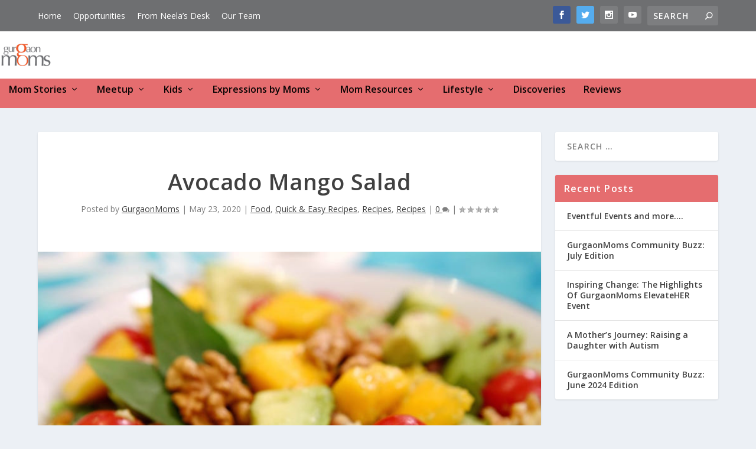

--- FILE ---
content_type: text/html; charset=UTF-8
request_url: https://gurgaonmoms.com/avocado-mango-salad/
body_size: 21692
content:
<!DOCTYPE html> <!--[if IE 6]><html id="ie6" dir="ltr" lang="en-US" prefix="og: https://ogp.me/ns#"> <![endif]--> <!--[if IE 7]><html id="ie7" dir="ltr" lang="en-US" prefix="og: https://ogp.me/ns#"> <![endif]--> <!--[if IE 8]><html id="ie8" dir="ltr" lang="en-US" prefix="og: https://ogp.me/ns#"> <![endif]--> <!--[if !(IE 6) | !(IE 7) | !(IE 8)  ]><!--><html dir="ltr" lang="en-US" prefix="og: https://ogp.me/ns#"> <!--<![endif]--><head><meta charset="UTF-8" /><meta property="og:image" content=""/><meta http-equiv="X-UA-Compatible" content="IE=edge"><link rel="stylesheet" media="print" onload="this.onload=null;this.media='all';" id="ao_optimized_gfonts" href="https://fonts.googleapis.com/css?family=Open+Sans:300italic,400italic,600italic,700italic,800italic,400,300,600,700,800&#038;subset=latin%2Clatin-ext&amp;display=swap"><link rel="pingback" href="https://gurgaonmoms.com/xmlrpc.php" /> <!--[if lt IE 9]> <script src="https://gurgaonmoms.com/wp-content/themes/Extra/scripts/ext/html5.js" type="text/javascript"></script> <![endif]--> <script type="text/javascript">document.documentElement.className = 'js';</script> <title>Avocado Mango Salad - GurgaonMoms</title><link rel="preconnect" href="https://fonts.gstatic.com" crossorigin /> <!-- All in One SEO 4.8.4.1 - aioseo.com --><meta name="robots" content="max-image-preview:large" /><meta name="author" content="GurgaonMoms"/><link rel="canonical" href="https://gurgaonmoms.com/avocado-mango-salad/" /><meta name="generator" content="All in One SEO (AIOSEO) 4.8.4.1" /><meta property="og:locale" content="en_US" /><meta property="og:site_name" content="GurgaonMoms - Especially for moms" /><meta property="og:type" content="article" /><meta property="og:title" content="Avocado Mango Salad - GurgaonMoms" /><meta property="og:url" content="https://gurgaonmoms.com/avocado-mango-salad/" /><meta property="article:published_time" content="2020-05-23T08:12:44+00:00" /><meta property="article:modified_time" content="2020-06-10T05:32:56+00:00" /><meta name="twitter:card" content="summary_large_image" /><meta name="twitter:title" content="Avocado Mango Salad - GurgaonMoms" /> <script type="application/ld+json" class="aioseo-schema">{"@context":"https:\/\/schema.org","@graph":[{"@type":"BlogPosting","@id":"https:\/\/gurgaonmoms.com\/avocado-mango-salad\/#blogposting","name":"Avocado Mango Salad - GurgaonMoms","headline":"Avocado Mango Salad","author":{"@id":"https:\/\/gurgaonmoms.com\/author\/gurgaon-moms\/#author"},"publisher":{"@id":"https:\/\/gurgaonmoms.com\/#organization"},"image":{"@type":"ImageObject","url":"https:\/\/gurgaonmoms.com\/wp-content\/uploads\/2020\/05\/WhatsApp-Image-2020-05-22-at-12.27.36.jpeg","width":800,"height":533,"caption":"avocado mango salad"},"datePublished":"2020-05-23T17:12:44+09:00","dateModified":"2020-06-10T14:32:56+09:00","inLanguage":"en-US","mainEntityOfPage":{"@id":"https:\/\/gurgaonmoms.com\/avocado-mango-salad\/#webpage"},"isPartOf":{"@id":"https:\/\/gurgaonmoms.com\/avocado-mango-salad\/#webpage"},"articleSection":"Food, Quick &amp; Easy Recipes, Recipes, Recipes"},{"@type":"BreadcrumbList","@id":"https:\/\/gurgaonmoms.com\/avocado-mango-salad\/#breadcrumblist","itemListElement":[{"@type":"ListItem","@id":"https:\/\/gurgaonmoms.com#listItem","position":1,"name":"Home","item":"https:\/\/gurgaonmoms.com","nextItem":{"@type":"ListItem","@id":"https:\/\/gurgaonmoms.com\/category\/food\/#listItem","name":"Food"}},{"@type":"ListItem","@id":"https:\/\/gurgaonmoms.com\/category\/food\/#listItem","position":2,"name":"Food","item":"https:\/\/gurgaonmoms.com\/category\/food\/","nextItem":{"@type":"ListItem","@id":"https:\/\/gurgaonmoms.com\/category\/food\/recipes\/#listItem","name":"Recipes"},"previousItem":{"@type":"ListItem","@id":"https:\/\/gurgaonmoms.com#listItem","name":"Home"}},{"@type":"ListItem","@id":"https:\/\/gurgaonmoms.com\/category\/food\/recipes\/#listItem","position":3,"name":"Recipes","item":"https:\/\/gurgaonmoms.com\/category\/food\/recipes\/","nextItem":{"@type":"ListItem","@id":"https:\/\/gurgaonmoms.com\/category\/food\/recipes\/quick-easy-recipes\/#listItem","name":"Quick &amp; Easy Recipes"},"previousItem":{"@type":"ListItem","@id":"https:\/\/gurgaonmoms.com\/category\/food\/#listItem","name":"Food"}},{"@type":"ListItem","@id":"https:\/\/gurgaonmoms.com\/category\/food\/recipes\/quick-easy-recipes\/#listItem","position":4,"name":"Quick &amp; Easy Recipes","item":"https:\/\/gurgaonmoms.com\/category\/food\/recipes\/quick-easy-recipes\/","nextItem":{"@type":"ListItem","@id":"https:\/\/gurgaonmoms.com\/avocado-mango-salad\/#listItem","name":"Avocado Mango Salad"},"previousItem":{"@type":"ListItem","@id":"https:\/\/gurgaonmoms.com\/category\/food\/recipes\/#listItem","name":"Recipes"}},{"@type":"ListItem","@id":"https:\/\/gurgaonmoms.com\/avocado-mango-salad\/#listItem","position":5,"name":"Avocado Mango Salad","previousItem":{"@type":"ListItem","@id":"https:\/\/gurgaonmoms.com\/category\/food\/recipes\/quick-easy-recipes\/#listItem","name":"Quick &amp; Easy Recipes"}}]},{"@type":"Organization","@id":"https:\/\/gurgaonmoms.com\/#organization","name":"GurgaonMoms","description":"Especially for moms","url":"https:\/\/gurgaonmoms.com\/"},{"@type":"Person","@id":"https:\/\/gurgaonmoms.com\/author\/gurgaon-moms\/#author","url":"https:\/\/gurgaonmoms.com\/author\/gurgaon-moms\/","name":"GurgaonMoms","image":{"@type":"ImageObject","@id":"https:\/\/gurgaonmoms.com\/avocado-mango-salad\/#authorImage","url":"https:\/\/gurgaonmoms.com\/wp-content\/uploads\/2017\/09\/gurgaonmoms_avatar-1.png","width":96,"height":96,"caption":"GurgaonMoms"}},{"@type":"WebPage","@id":"https:\/\/gurgaonmoms.com\/avocado-mango-salad\/#webpage","url":"https:\/\/gurgaonmoms.com\/avocado-mango-salad\/","name":"Avocado Mango Salad - GurgaonMoms","inLanguage":"en-US","isPartOf":{"@id":"https:\/\/gurgaonmoms.com\/#website"},"breadcrumb":{"@id":"https:\/\/gurgaonmoms.com\/avocado-mango-salad\/#breadcrumblist"},"author":{"@id":"https:\/\/gurgaonmoms.com\/author\/gurgaon-moms\/#author"},"creator":{"@id":"https:\/\/gurgaonmoms.com\/author\/gurgaon-moms\/#author"},"image":{"@type":"ImageObject","url":"https:\/\/gurgaonmoms.com\/wp-content\/uploads\/2020\/05\/WhatsApp-Image-2020-05-22-at-12.27.36.jpeg","@id":"https:\/\/gurgaonmoms.com\/avocado-mango-salad\/#mainImage","width":800,"height":533,"caption":"avocado mango salad"},"primaryImageOfPage":{"@id":"https:\/\/gurgaonmoms.com\/avocado-mango-salad\/#mainImage"},"datePublished":"2020-05-23T17:12:44+09:00","dateModified":"2020-06-10T14:32:56+09:00"},{"@type":"WebSite","@id":"https:\/\/gurgaonmoms.com\/#website","url":"https:\/\/gurgaonmoms.com\/","name":"GurgaonMoms","description":"Especially for moms","inLanguage":"en-US","publisher":{"@id":"https:\/\/gurgaonmoms.com\/#organization"}}]}</script> <!-- All in One SEO --><link rel='dns-prefetch' href='//static.addtoany.com' /><link href='https://fonts.gstatic.com' crossorigin='anonymous' rel='preconnect' /><link rel="alternate" type="application/rss+xml" title="GurgaonMoms &raquo; Feed" href="https://gurgaonmoms.com/feed/" /><link rel="alternate" type="application/rss+xml" title="GurgaonMoms &raquo; Comments Feed" href="https://gurgaonmoms.com/comments/feed/" /> <!-- This site uses the Google Analytics by MonsterInsights plugin v9.11.1 - Using Analytics tracking - https://www.monsterinsights.com/ --> <script src="//www.googletagmanager.com/gtag/js?id=G-Y7HB6DTE75"  data-cfasync="false" data-wpfc-render="false" type="text/javascript" async></script> <script data-cfasync="false" data-wpfc-render="false" type="text/javascript">var mi_version = '9.11.1';
				var mi_track_user = true;
				var mi_no_track_reason = '';
								var MonsterInsightsDefaultLocations = {"page_location":"https:\/\/gurgaonmoms.com\/avocado-mango-salad\/","page_referrer":"https:\/\/gurgaonmoms.com\/home\/page\/39\/?sort=date-asc&view=grid&et_blog"};
								if ( typeof MonsterInsightsPrivacyGuardFilter === 'function' ) {
					var MonsterInsightsLocations = (typeof MonsterInsightsExcludeQuery === 'object') ? MonsterInsightsPrivacyGuardFilter( MonsterInsightsExcludeQuery ) : MonsterInsightsPrivacyGuardFilter( MonsterInsightsDefaultLocations );
				} else {
					var MonsterInsightsLocations = (typeof MonsterInsightsExcludeQuery === 'object') ? MonsterInsightsExcludeQuery : MonsterInsightsDefaultLocations;
				}

								var disableStrs = [
										'ga-disable-G-Y7HB6DTE75',
									];

				/* Function to detect opted out users */
				function __gtagTrackerIsOptedOut() {
					for (var index = 0; index < disableStrs.length; index++) {
						if (document.cookie.indexOf(disableStrs[index] + '=true') > -1) {
							return true;
						}
					}

					return false;
				}

				/* Disable tracking if the opt-out cookie exists. */
				if (__gtagTrackerIsOptedOut()) {
					for (var index = 0; index < disableStrs.length; index++) {
						window[disableStrs[index]] = true;
					}
				}

				/* Opt-out function */
				function __gtagTrackerOptout() {
					for (var index = 0; index < disableStrs.length; index++) {
						document.cookie = disableStrs[index] + '=true; expires=Thu, 31 Dec 2099 23:59:59 UTC; path=/';
						window[disableStrs[index]] = true;
					}
				}

				if ('undefined' === typeof gaOptout) {
					function gaOptout() {
						__gtagTrackerOptout();
					}
				}
								window.dataLayer = window.dataLayer || [];

				window.MonsterInsightsDualTracker = {
					helpers: {},
					trackers: {},
				};
				if (mi_track_user) {
					function __gtagDataLayer() {
						dataLayer.push(arguments);
					}

					function __gtagTracker(type, name, parameters) {
						if (!parameters) {
							parameters = {};
						}

						if (parameters.send_to) {
							__gtagDataLayer.apply(null, arguments);
							return;
						}

						if (type === 'event') {
														parameters.send_to = monsterinsights_frontend.v4_id;
							var hookName = name;
							if (typeof parameters['event_category'] !== 'undefined') {
								hookName = parameters['event_category'] + ':' + name;
							}

							if (typeof MonsterInsightsDualTracker.trackers[hookName] !== 'undefined') {
								MonsterInsightsDualTracker.trackers[hookName](parameters);
							} else {
								__gtagDataLayer('event', name, parameters);
							}
							
						} else {
							__gtagDataLayer.apply(null, arguments);
						}
					}

					__gtagTracker('js', new Date());
					__gtagTracker('set', {
						'developer_id.dZGIzZG': true,
											});
					if ( MonsterInsightsLocations.page_location ) {
						__gtagTracker('set', MonsterInsightsLocations);
					}
										__gtagTracker('config', 'G-Y7HB6DTE75', {"forceSSL":"true"} );
										window.gtag = __gtagTracker;										(function () {
						/* https://developers.google.com/analytics/devguides/collection/analyticsjs/ */
						/* ga and __gaTracker compatibility shim. */
						var noopfn = function () {
							return null;
						};
						var newtracker = function () {
							return new Tracker();
						};
						var Tracker = function () {
							return null;
						};
						var p = Tracker.prototype;
						p.get = noopfn;
						p.set = noopfn;
						p.send = function () {
							var args = Array.prototype.slice.call(arguments);
							args.unshift('send');
							__gaTracker.apply(null, args);
						};
						var __gaTracker = function () {
							var len = arguments.length;
							if (len === 0) {
								return;
							}
							var f = arguments[len - 1];
							if (typeof f !== 'object' || f === null || typeof f.hitCallback !== 'function') {
								if ('send' === arguments[0]) {
									var hitConverted, hitObject = false, action;
									if ('event' === arguments[1]) {
										if ('undefined' !== typeof arguments[3]) {
											hitObject = {
												'eventAction': arguments[3],
												'eventCategory': arguments[2],
												'eventLabel': arguments[4],
												'value': arguments[5] ? arguments[5] : 1,
											}
										}
									}
									if ('pageview' === arguments[1]) {
										if ('undefined' !== typeof arguments[2]) {
											hitObject = {
												'eventAction': 'page_view',
												'page_path': arguments[2],
											}
										}
									}
									if (typeof arguments[2] === 'object') {
										hitObject = arguments[2];
									}
									if (typeof arguments[5] === 'object') {
										Object.assign(hitObject, arguments[5]);
									}
									if ('undefined' !== typeof arguments[1].hitType) {
										hitObject = arguments[1];
										if ('pageview' === hitObject.hitType) {
											hitObject.eventAction = 'page_view';
										}
									}
									if (hitObject) {
										action = 'timing' === arguments[1].hitType ? 'timing_complete' : hitObject.eventAction;
										hitConverted = mapArgs(hitObject);
										__gtagTracker('event', action, hitConverted);
									}
								}
								return;
							}

							function mapArgs(args) {
								var arg, hit = {};
								var gaMap = {
									'eventCategory': 'event_category',
									'eventAction': 'event_action',
									'eventLabel': 'event_label',
									'eventValue': 'event_value',
									'nonInteraction': 'non_interaction',
									'timingCategory': 'event_category',
									'timingVar': 'name',
									'timingValue': 'value',
									'timingLabel': 'event_label',
									'page': 'page_path',
									'location': 'page_location',
									'title': 'page_title',
									'referrer' : 'page_referrer',
								};
								for (arg in args) {
																		if (!(!args.hasOwnProperty(arg) || !gaMap.hasOwnProperty(arg))) {
										hit[gaMap[arg]] = args[arg];
									} else {
										hit[arg] = args[arg];
									}
								}
								return hit;
							}

							try {
								f.hitCallback();
							} catch (ex) {
							}
						};
						__gaTracker.create = newtracker;
						__gaTracker.getByName = newtracker;
						__gaTracker.getAll = function () {
							return [];
						};
						__gaTracker.remove = noopfn;
						__gaTracker.loaded = true;
						window['__gaTracker'] = __gaTracker;
					})();
									} else {
										console.log("");
					(function () {
						function __gtagTracker() {
							return null;
						}

						window['__gtagTracker'] = __gtagTracker;
						window['gtag'] = __gtagTracker;
					})();
									}</script> <!-- / Google Analytics by MonsterInsights --><meta content="Extra Child Theme Gurgaonmoms v.1.0" name="generator"/><link rel='stylesheet' id='wp-customer-reviews-3-frontend-css' href='https://gurgaonmoms.com/wp-content/cache/autoptimize/css/autoptimize_single_fd6a2e752afd9088dee2ce22080bead9.css?ver=3.7.3' type='text/css' media='all' /><style id='wp-block-library-theme-inline-css' type='text/css'>.wp-block-audio :where(figcaption){color:#555;font-size:13px;text-align:center}.is-dark-theme .wp-block-audio :where(figcaption){color:#ffffffa6}.wp-block-audio{margin:0 0 1em}.wp-block-code{border:1px solid #ccc;border-radius:4px;font-family:Menlo,Consolas,monaco,monospace;padding:.8em 1em}.wp-block-embed :where(figcaption){color:#555;font-size:13px;text-align:center}.is-dark-theme .wp-block-embed :where(figcaption){color:#ffffffa6}.wp-block-embed{margin:0 0 1em}.blocks-gallery-caption{color:#555;font-size:13px;text-align:center}.is-dark-theme .blocks-gallery-caption{color:#ffffffa6}:root :where(.wp-block-image figcaption){color:#555;font-size:13px;text-align:center}.is-dark-theme :root :where(.wp-block-image figcaption){color:#ffffffa6}.wp-block-image{margin:0 0 1em}.wp-block-pullquote{border-bottom:4px solid;border-top:4px solid;color:currentColor;margin-bottom:1.75em}.wp-block-pullquote cite,.wp-block-pullquote footer,.wp-block-pullquote__citation{color:currentColor;font-size:.8125em;font-style:normal;text-transform:uppercase}.wp-block-quote{border-left:.25em solid;margin:0 0 1.75em;padding-left:1em}.wp-block-quote cite,.wp-block-quote footer{color:currentColor;font-size:.8125em;font-style:normal;position:relative}.wp-block-quote:where(.has-text-align-right){border-left:none;border-right:.25em solid;padding-left:0;padding-right:1em}.wp-block-quote:where(.has-text-align-center){border:none;padding-left:0}.wp-block-quote.is-large,.wp-block-quote.is-style-large,.wp-block-quote:where(.is-style-plain){border:none}.wp-block-search .wp-block-search__label{font-weight:700}.wp-block-search__button{border:1px solid #ccc;padding:.375em .625em}:where(.wp-block-group.has-background){padding:1.25em 2.375em}.wp-block-separator.has-css-opacity{opacity:.4}.wp-block-separator{border:none;border-bottom:2px solid;margin-left:auto;margin-right:auto}.wp-block-separator.has-alpha-channel-opacity{opacity:1}.wp-block-separator:not(.is-style-wide):not(.is-style-dots){width:100px}.wp-block-separator.has-background:not(.is-style-dots){border-bottom:none;height:1px}.wp-block-separator.has-background:not(.is-style-wide):not(.is-style-dots){height:2px}.wp-block-table{margin:0 0 1em}.wp-block-table td,.wp-block-table th{word-break:normal}.wp-block-table :where(figcaption){color:#555;font-size:13px;text-align:center}.is-dark-theme .wp-block-table :where(figcaption){color:#ffffffa6}.wp-block-video :where(figcaption){color:#555;font-size:13px;text-align:center}.is-dark-theme .wp-block-video :where(figcaption){color:#ffffffa6}.wp-block-video{margin:0 0 1em}:root :where(.wp-block-template-part.has-background){margin-bottom:0;margin-top:0;padding:1.25em 2.375em}</style><style id='global-styles-inline-css' type='text/css'>:root{--wp--preset--aspect-ratio--square: 1;--wp--preset--aspect-ratio--4-3: 4/3;--wp--preset--aspect-ratio--3-4: 3/4;--wp--preset--aspect-ratio--3-2: 3/2;--wp--preset--aspect-ratio--2-3: 2/3;--wp--preset--aspect-ratio--16-9: 16/9;--wp--preset--aspect-ratio--9-16: 9/16;--wp--preset--color--black: #000000;--wp--preset--color--cyan-bluish-gray: #abb8c3;--wp--preset--color--white: #ffffff;--wp--preset--color--pale-pink: #f78da7;--wp--preset--color--vivid-red: #cf2e2e;--wp--preset--color--luminous-vivid-orange: #ff6900;--wp--preset--color--luminous-vivid-amber: #fcb900;--wp--preset--color--light-green-cyan: #7bdcb5;--wp--preset--color--vivid-green-cyan: #00d084;--wp--preset--color--pale-cyan-blue: #8ed1fc;--wp--preset--color--vivid-cyan-blue: #0693e3;--wp--preset--color--vivid-purple: #9b51e0;--wp--preset--gradient--vivid-cyan-blue-to-vivid-purple: linear-gradient(135deg,rgba(6,147,227,1) 0%,rgb(155,81,224) 100%);--wp--preset--gradient--light-green-cyan-to-vivid-green-cyan: linear-gradient(135deg,rgb(122,220,180) 0%,rgb(0,208,130) 100%);--wp--preset--gradient--luminous-vivid-amber-to-luminous-vivid-orange: linear-gradient(135deg,rgba(252,185,0,1) 0%,rgba(255,105,0,1) 100%);--wp--preset--gradient--luminous-vivid-orange-to-vivid-red: linear-gradient(135deg,rgba(255,105,0,1) 0%,rgb(207,46,46) 100%);--wp--preset--gradient--very-light-gray-to-cyan-bluish-gray: linear-gradient(135deg,rgb(238,238,238) 0%,rgb(169,184,195) 100%);--wp--preset--gradient--cool-to-warm-spectrum: linear-gradient(135deg,rgb(74,234,220) 0%,rgb(151,120,209) 20%,rgb(207,42,186) 40%,rgb(238,44,130) 60%,rgb(251,105,98) 80%,rgb(254,248,76) 100%);--wp--preset--gradient--blush-light-purple: linear-gradient(135deg,rgb(255,206,236) 0%,rgb(152,150,240) 100%);--wp--preset--gradient--blush-bordeaux: linear-gradient(135deg,rgb(254,205,165) 0%,rgb(254,45,45) 50%,rgb(107,0,62) 100%);--wp--preset--gradient--luminous-dusk: linear-gradient(135deg,rgb(255,203,112) 0%,rgb(199,81,192) 50%,rgb(65,88,208) 100%);--wp--preset--gradient--pale-ocean: linear-gradient(135deg,rgb(255,245,203) 0%,rgb(182,227,212) 50%,rgb(51,167,181) 100%);--wp--preset--gradient--electric-grass: linear-gradient(135deg,rgb(202,248,128) 0%,rgb(113,206,126) 100%);--wp--preset--gradient--midnight: linear-gradient(135deg,rgb(2,3,129) 0%,rgb(40,116,252) 100%);--wp--preset--font-size--small: 13px;--wp--preset--font-size--medium: 20px;--wp--preset--font-size--large: 36px;--wp--preset--font-size--x-large: 42px;--wp--preset--spacing--20: 0.44rem;--wp--preset--spacing--30: 0.67rem;--wp--preset--spacing--40: 1rem;--wp--preset--spacing--50: 1.5rem;--wp--preset--spacing--60: 2.25rem;--wp--preset--spacing--70: 3.38rem;--wp--preset--spacing--80: 5.06rem;--wp--preset--shadow--natural: 6px 6px 9px rgba(0, 0, 0, 0.2);--wp--preset--shadow--deep: 12px 12px 50px rgba(0, 0, 0, 0.4);--wp--preset--shadow--sharp: 6px 6px 0px rgba(0, 0, 0, 0.2);--wp--preset--shadow--outlined: 6px 6px 0px -3px rgba(255, 255, 255, 1), 6px 6px rgba(0, 0, 0, 1);--wp--preset--shadow--crisp: 6px 6px 0px rgba(0, 0, 0, 1);}:root { --wp--style--global--content-size: 856px;--wp--style--global--wide-size: 1280px; }:where(body) { margin: 0; }.wp-site-blocks > .alignleft { float: left; margin-right: 2em; }.wp-site-blocks > .alignright { float: right; margin-left: 2em; }.wp-site-blocks > .aligncenter { justify-content: center; margin-left: auto; margin-right: auto; }:where(.is-layout-flex){gap: 0.5em;}:where(.is-layout-grid){gap: 0.5em;}.is-layout-flow > .alignleft{float: left;margin-inline-start: 0;margin-inline-end: 2em;}.is-layout-flow > .alignright{float: right;margin-inline-start: 2em;margin-inline-end: 0;}.is-layout-flow > .aligncenter{margin-left: auto !important;margin-right: auto !important;}.is-layout-constrained > .alignleft{float: left;margin-inline-start: 0;margin-inline-end: 2em;}.is-layout-constrained > .alignright{float: right;margin-inline-start: 2em;margin-inline-end: 0;}.is-layout-constrained > .aligncenter{margin-left: auto !important;margin-right: auto !important;}.is-layout-constrained > :where(:not(.alignleft):not(.alignright):not(.alignfull)){max-width: var(--wp--style--global--content-size);margin-left: auto !important;margin-right: auto !important;}.is-layout-constrained > .alignwide{max-width: var(--wp--style--global--wide-size);}body .is-layout-flex{display: flex;}.is-layout-flex{flex-wrap: wrap;align-items: center;}.is-layout-flex > :is(*, div){margin: 0;}body .is-layout-grid{display: grid;}.is-layout-grid > :is(*, div){margin: 0;}body{padding-top: 0px;padding-right: 0px;padding-bottom: 0px;padding-left: 0px;}:root :where(.wp-element-button, .wp-block-button__link){background-color: #32373c;border-width: 0;color: #fff;font-family: inherit;font-size: inherit;line-height: inherit;padding: calc(0.667em + 2px) calc(1.333em + 2px);text-decoration: none;}.has-black-color{color: var(--wp--preset--color--black) !important;}.has-cyan-bluish-gray-color{color: var(--wp--preset--color--cyan-bluish-gray) !important;}.has-white-color{color: var(--wp--preset--color--white) !important;}.has-pale-pink-color{color: var(--wp--preset--color--pale-pink) !important;}.has-vivid-red-color{color: var(--wp--preset--color--vivid-red) !important;}.has-luminous-vivid-orange-color{color: var(--wp--preset--color--luminous-vivid-orange) !important;}.has-luminous-vivid-amber-color{color: var(--wp--preset--color--luminous-vivid-amber) !important;}.has-light-green-cyan-color{color: var(--wp--preset--color--light-green-cyan) !important;}.has-vivid-green-cyan-color{color: var(--wp--preset--color--vivid-green-cyan) !important;}.has-pale-cyan-blue-color{color: var(--wp--preset--color--pale-cyan-blue) !important;}.has-vivid-cyan-blue-color{color: var(--wp--preset--color--vivid-cyan-blue) !important;}.has-vivid-purple-color{color: var(--wp--preset--color--vivid-purple) !important;}.has-black-background-color{background-color: var(--wp--preset--color--black) !important;}.has-cyan-bluish-gray-background-color{background-color: var(--wp--preset--color--cyan-bluish-gray) !important;}.has-white-background-color{background-color: var(--wp--preset--color--white) !important;}.has-pale-pink-background-color{background-color: var(--wp--preset--color--pale-pink) !important;}.has-vivid-red-background-color{background-color: var(--wp--preset--color--vivid-red) !important;}.has-luminous-vivid-orange-background-color{background-color: var(--wp--preset--color--luminous-vivid-orange) !important;}.has-luminous-vivid-amber-background-color{background-color: var(--wp--preset--color--luminous-vivid-amber) !important;}.has-light-green-cyan-background-color{background-color: var(--wp--preset--color--light-green-cyan) !important;}.has-vivid-green-cyan-background-color{background-color: var(--wp--preset--color--vivid-green-cyan) !important;}.has-pale-cyan-blue-background-color{background-color: var(--wp--preset--color--pale-cyan-blue) !important;}.has-vivid-cyan-blue-background-color{background-color: var(--wp--preset--color--vivid-cyan-blue) !important;}.has-vivid-purple-background-color{background-color: var(--wp--preset--color--vivid-purple) !important;}.has-black-border-color{border-color: var(--wp--preset--color--black) !important;}.has-cyan-bluish-gray-border-color{border-color: var(--wp--preset--color--cyan-bluish-gray) !important;}.has-white-border-color{border-color: var(--wp--preset--color--white) !important;}.has-pale-pink-border-color{border-color: var(--wp--preset--color--pale-pink) !important;}.has-vivid-red-border-color{border-color: var(--wp--preset--color--vivid-red) !important;}.has-luminous-vivid-orange-border-color{border-color: var(--wp--preset--color--luminous-vivid-orange) !important;}.has-luminous-vivid-amber-border-color{border-color: var(--wp--preset--color--luminous-vivid-amber) !important;}.has-light-green-cyan-border-color{border-color: var(--wp--preset--color--light-green-cyan) !important;}.has-vivid-green-cyan-border-color{border-color: var(--wp--preset--color--vivid-green-cyan) !important;}.has-pale-cyan-blue-border-color{border-color: var(--wp--preset--color--pale-cyan-blue) !important;}.has-vivid-cyan-blue-border-color{border-color: var(--wp--preset--color--vivid-cyan-blue) !important;}.has-vivid-purple-border-color{border-color: var(--wp--preset--color--vivid-purple) !important;}.has-vivid-cyan-blue-to-vivid-purple-gradient-background{background: var(--wp--preset--gradient--vivid-cyan-blue-to-vivid-purple) !important;}.has-light-green-cyan-to-vivid-green-cyan-gradient-background{background: var(--wp--preset--gradient--light-green-cyan-to-vivid-green-cyan) !important;}.has-luminous-vivid-amber-to-luminous-vivid-orange-gradient-background{background: var(--wp--preset--gradient--luminous-vivid-amber-to-luminous-vivid-orange) !important;}.has-luminous-vivid-orange-to-vivid-red-gradient-background{background: var(--wp--preset--gradient--luminous-vivid-orange-to-vivid-red) !important;}.has-very-light-gray-to-cyan-bluish-gray-gradient-background{background: var(--wp--preset--gradient--very-light-gray-to-cyan-bluish-gray) !important;}.has-cool-to-warm-spectrum-gradient-background{background: var(--wp--preset--gradient--cool-to-warm-spectrum) !important;}.has-blush-light-purple-gradient-background{background: var(--wp--preset--gradient--blush-light-purple) !important;}.has-blush-bordeaux-gradient-background{background: var(--wp--preset--gradient--blush-bordeaux) !important;}.has-luminous-dusk-gradient-background{background: var(--wp--preset--gradient--luminous-dusk) !important;}.has-pale-ocean-gradient-background{background: var(--wp--preset--gradient--pale-ocean) !important;}.has-electric-grass-gradient-background{background: var(--wp--preset--gradient--electric-grass) !important;}.has-midnight-gradient-background{background: var(--wp--preset--gradient--midnight) !important;}.has-small-font-size{font-size: var(--wp--preset--font-size--small) !important;}.has-medium-font-size{font-size: var(--wp--preset--font-size--medium) !important;}.has-large-font-size{font-size: var(--wp--preset--font-size--large) !important;}.has-x-large-font-size{font-size: var(--wp--preset--font-size--x-large) !important;}
:where(.wp-block-post-template.is-layout-flex){gap: 1.25em;}:where(.wp-block-post-template.is-layout-grid){gap: 1.25em;}
:where(.wp-block-columns.is-layout-flex){gap: 2em;}:where(.wp-block-columns.is-layout-grid){gap: 2em;}
:root :where(.wp-block-pullquote){font-size: 1.5em;line-height: 1.6;}</style><link rel='stylesheet' id='ppress-frontend-css' href='https://gurgaonmoms.com/wp-content/plugins/wp-user-avatar/assets/css/frontend.min.css?ver=4.16.2' type='text/css' media='all' /><link rel='stylesheet' id='ppress-flatpickr-css' href='https://gurgaonmoms.com/wp-content/plugins/wp-user-avatar/assets/flatpickr/flatpickr.min.css?ver=4.16.2' type='text/css' media='all' /><link rel='stylesheet' id='ppress-select2-css' href='https://gurgaonmoms.com/wp-content/plugins/wp-user-avatar/assets/select2/select2.min.css?ver=6.8.3' type='text/css' media='all' /><link rel='stylesheet' id='wphindi-frontend-css' href='https://gurgaonmoms.com/wp-content/cache/autoptimize/css/autoptimize_single_2864f6b3fce59b5510de37afb6fbea9d.css?ver=2.3.1' type='text/css' media='all' /><link rel='stylesheet' id='extra-style-parent-css' href='https://gurgaonmoms.com/wp-content/themes/Extra/style.min.css?ver=4.27.4' type='text/css' media='all' /><style id='extra-dynamic-critical-inline-css' type='text/css'>@font-face{font-family:ETmodules;font-display:block;src:url(//gurgaonmoms.com/wp-content/themes/Extra/core/admin/fonts/modules/all/modules.eot);src:url(//gurgaonmoms.com/wp-content/themes/Extra/core/admin/fonts/modules/all/modules.eot?#iefix) format("embedded-opentype"),url(//gurgaonmoms.com/wp-content/themes/Extra/core/admin/fonts/modules/all/modules.woff) format("woff"),url(//gurgaonmoms.com/wp-content/themes/Extra/core/admin/fonts/modules/all/modules.ttf) format("truetype"),url(//gurgaonmoms.com/wp-content/themes/Extra/core/admin/fonts/modules/all/modules.svg#ETmodules) format("svg");font-weight:400;font-style:normal}
.et_pb_post{margin-bottom:60px;word-wrap:break-word}.et_pb_fullwidth_post_content.et_pb_with_border img,.et_pb_post_content.et_pb_with_border img,.et_pb_with_border .et_pb_post .et_pb_slides,.et_pb_with_border .et_pb_post img:not(.woocommerce-placeholder),.et_pb_with_border.et_pb_posts .et_pb_post,.et_pb_with_border.et_pb_posts_nav span.nav-next a,.et_pb_with_border.et_pb_posts_nav span.nav-previous a{border:0 solid #333}.et_pb_post .entry-content{padding-top:30px}.et_pb_post .entry-featured-image-url{display:block;position:relative;margin-bottom:30px}.et_pb_post .entry-title a,.et_pb_post h2 a{text-decoration:none}.et_pb_post .post-meta{font-size:14px;margin-bottom:6px}.et_pb_post .more,.et_pb_post .post-meta a{text-decoration:none}.et_pb_post .more{color:#82c0c7}.et_pb_posts a.more-link{clear:both;display:block}.et_pb_posts .et_pb_post{position:relative}.et_pb_has_overlay.et_pb_post .et_pb_image_container a{display:block;position:relative;overflow:hidden}.et_pb_image_container img,.et_pb_post a img{vertical-align:bottom;max-width:100%}@media (min-width:981px) and (max-width:1100px){.et_pb_post{margin-bottom:42px}}@media (max-width:980px){.et_pb_post{margin-bottom:42px}.et_pb_bg_layout_light_tablet .et_pb_post .post-meta,.et_pb_bg_layout_light_tablet .et_pb_post .post-meta a,.et_pb_bg_layout_light_tablet .et_pb_post p{color:#666}.et_pb_bg_layout_dark_tablet .et_pb_post .post-meta,.et_pb_bg_layout_dark_tablet .et_pb_post .post-meta a,.et_pb_bg_layout_dark_tablet .et_pb_post p{color:inherit}.et_pb_bg_layout_dark_tablet .comment_postinfo a,.et_pb_bg_layout_dark_tablet .comment_postinfo span{color:#fff}}@media (max-width:767px){.et_pb_post{margin-bottom:42px}.et_pb_post>h2{font-size:18px}.et_pb_bg_layout_light_phone .et_pb_post .post-meta,.et_pb_bg_layout_light_phone .et_pb_post .post-meta a,.et_pb_bg_layout_light_phone .et_pb_post p{color:#666}.et_pb_bg_layout_dark_phone .et_pb_post .post-meta,.et_pb_bg_layout_dark_phone .et_pb_post .post-meta a,.et_pb_bg_layout_dark_phone .et_pb_post p{color:inherit}.et_pb_bg_layout_dark_phone .comment_postinfo a,.et_pb_bg_layout_dark_phone .comment_postinfo span{color:#fff}}@media (max-width:479px){.et_pb_post{margin-bottom:42px}.et_pb_post h2{font-size:16px;padding-bottom:0}.et_pb_post .post-meta{color:#666;font-size:14px}}
@media (min-width:981px){.et_pb_gutters3 .et_pb_column,.et_pb_gutters3.et_pb_row .et_pb_column{margin-right:5.5%}.et_pb_gutters3 .et_pb_column_4_4,.et_pb_gutters3.et_pb_row .et_pb_column_4_4{width:100%}.et_pb_gutters3 .et_pb_column_4_4 .et_pb_module,.et_pb_gutters3.et_pb_row .et_pb_column_4_4 .et_pb_module{margin-bottom:2.75%}.et_pb_gutters3 .et_pb_column_3_4,.et_pb_gutters3.et_pb_row .et_pb_column_3_4{width:73.625%}.et_pb_gutters3 .et_pb_column_3_4 .et_pb_module,.et_pb_gutters3.et_pb_row .et_pb_column_3_4 .et_pb_module{margin-bottom:3.735%}.et_pb_gutters3 .et_pb_column_2_3,.et_pb_gutters3.et_pb_row .et_pb_column_2_3{width:64.833%}.et_pb_gutters3 .et_pb_column_2_3 .et_pb_module,.et_pb_gutters3.et_pb_row .et_pb_column_2_3 .et_pb_module{margin-bottom:4.242%}.et_pb_gutters3 .et_pb_column_3_5,.et_pb_gutters3.et_pb_row .et_pb_column_3_5{width:57.8%}.et_pb_gutters3 .et_pb_column_3_5 .et_pb_module,.et_pb_gutters3.et_pb_row .et_pb_column_3_5 .et_pb_module{margin-bottom:4.758%}.et_pb_gutters3 .et_pb_column_1_2,.et_pb_gutters3.et_pb_row .et_pb_column_1_2{width:47.25%}.et_pb_gutters3 .et_pb_column_1_2 .et_pb_module,.et_pb_gutters3.et_pb_row .et_pb_column_1_2 .et_pb_module{margin-bottom:5.82%}.et_pb_gutters3 .et_pb_column_2_5,.et_pb_gutters3.et_pb_row .et_pb_column_2_5{width:36.7%}.et_pb_gutters3 .et_pb_column_2_5 .et_pb_module,.et_pb_gutters3.et_pb_row .et_pb_column_2_5 .et_pb_module{margin-bottom:7.493%}.et_pb_gutters3 .et_pb_column_1_3,.et_pb_gutters3.et_pb_row .et_pb_column_1_3{width:29.6667%}.et_pb_gutters3 .et_pb_column_1_3 .et_pb_module,.et_pb_gutters3.et_pb_row .et_pb_column_1_3 .et_pb_module{margin-bottom:9.27%}.et_pb_gutters3 .et_pb_column_1_4,.et_pb_gutters3.et_pb_row .et_pb_column_1_4{width:20.875%}.et_pb_gutters3 .et_pb_column_1_4 .et_pb_module,.et_pb_gutters3.et_pb_row .et_pb_column_1_4 .et_pb_module{margin-bottom:13.174%}.et_pb_gutters3 .et_pb_column_1_5,.et_pb_gutters3.et_pb_row .et_pb_column_1_5{width:15.6%}.et_pb_gutters3 .et_pb_column_1_5 .et_pb_module,.et_pb_gutters3.et_pb_row .et_pb_column_1_5 .et_pb_module{margin-bottom:17.628%}.et_pb_gutters3 .et_pb_column_1_6,.et_pb_gutters3.et_pb_row .et_pb_column_1_6{width:12.0833%}.et_pb_gutters3 .et_pb_column_1_6 .et_pb_module,.et_pb_gutters3.et_pb_row .et_pb_column_1_6 .et_pb_module{margin-bottom:22.759%}.et_pb_gutters3 .et_full_width_page.woocommerce-page ul.products li.product{width:20.875%;margin-right:5.5%;margin-bottom:5.5%}.et_pb_gutters3.et_left_sidebar.woocommerce-page #main-content ul.products li.product,.et_pb_gutters3.et_right_sidebar.woocommerce-page #main-content ul.products li.product{width:28.353%;margin-right:7.47%}.et_pb_gutters3.et_left_sidebar.woocommerce-page #main-content ul.products.columns-1 li.product,.et_pb_gutters3.et_right_sidebar.woocommerce-page #main-content ul.products.columns-1 li.product{width:100%;margin-right:0}.et_pb_gutters3.et_left_sidebar.woocommerce-page #main-content ul.products.columns-2 li.product,.et_pb_gutters3.et_right_sidebar.woocommerce-page #main-content ul.products.columns-2 li.product{width:48%;margin-right:4%}.et_pb_gutters3.et_left_sidebar.woocommerce-page #main-content ul.products.columns-2 li:nth-child(2n+2),.et_pb_gutters3.et_right_sidebar.woocommerce-page #main-content ul.products.columns-2 li:nth-child(2n+2){margin-right:0}.et_pb_gutters3.et_left_sidebar.woocommerce-page #main-content ul.products.columns-2 li:nth-child(3n+1),.et_pb_gutters3.et_right_sidebar.woocommerce-page #main-content ul.products.columns-2 li:nth-child(3n+1){clear:none}}
@media (min-width:981px){.et_pb_gutter.et_pb_gutters2 #left-area{width:77.25%}.et_pb_gutter.et_pb_gutters2 #sidebar{width:22.75%}.et_pb_gutters2.et_right_sidebar #left-area{padding-right:3%}.et_pb_gutters2.et_left_sidebar #left-area{padding-left:3%}.et_pb_gutter.et_pb_gutters2.et_right_sidebar #main-content .container:before{right:22.75%!important}.et_pb_gutter.et_pb_gutters2.et_left_sidebar #main-content .container:before{left:22.75%!important}.et_pb_gutters2 .et_pb_column,.et_pb_gutters2.et_pb_row .et_pb_column{margin-right:3%}.et_pb_gutters2 .et_pb_column_4_4,.et_pb_gutters2.et_pb_row .et_pb_column_4_4{width:100%}.et_pb_gutters2 .et_pb_column_4_4 .et_pb_module,.et_pb_gutters2.et_pb_row .et_pb_column_4_4 .et_pb_module{margin-bottom:1.5%}.et_pb_gutters2 .et_pb_column_3_4,.et_pb_gutters2.et_pb_row .et_pb_column_3_4{width:74.25%}.et_pb_gutters2 .et_pb_column_3_4 .et_pb_module,.et_pb_gutters2.et_pb_row .et_pb_column_3_4 .et_pb_module{margin-bottom:2.02%}.et_pb_gutters2 .et_pb_column_2_3,.et_pb_gutters2.et_pb_row .et_pb_column_2_3{width:65.667%}.et_pb_gutters2 .et_pb_column_2_3 .et_pb_module,.et_pb_gutters2.et_pb_row .et_pb_column_2_3 .et_pb_module{margin-bottom:2.284%}.et_pb_gutters2 .et_pb_column_3_5,.et_pb_gutters2.et_pb_row .et_pb_column_3_5{width:58.8%}.et_pb_gutters2 .et_pb_column_3_5 .et_pb_module,.et_pb_gutters2.et_pb_row .et_pb_column_3_5 .et_pb_module{margin-bottom:2.551%}.et_pb_gutters2 .et_pb_column_1_2,.et_pb_gutters2.et_pb_row .et_pb_column_1_2{width:48.5%}.et_pb_gutters2 .et_pb_column_1_2 .et_pb_module,.et_pb_gutters2.et_pb_row .et_pb_column_1_2 .et_pb_module{margin-bottom:3.093%}.et_pb_gutters2 .et_pb_column_2_5,.et_pb_gutters2.et_pb_row .et_pb_column_2_5{width:38.2%}.et_pb_gutters2 .et_pb_column_2_5 .et_pb_module,.et_pb_gutters2.et_pb_row .et_pb_column_2_5 .et_pb_module{margin-bottom:3.927%}.et_pb_gutters2 .et_pb_column_1_3,.et_pb_gutters2.et_pb_row .et_pb_column_1_3{width:31.3333%}.et_pb_gutters2 .et_pb_column_1_3 .et_pb_module,.et_pb_gutters2.et_pb_row .et_pb_column_1_3 .et_pb_module{margin-bottom:4.787%}.et_pb_gutters2 .et_pb_column_1_4,.et_pb_gutters2.et_pb_row .et_pb_column_1_4{width:22.75%}.et_pb_gutters2 .et_pb_column_1_4 .et_pb_module,.et_pb_gutters2.et_pb_row .et_pb_column_1_4 .et_pb_module{margin-bottom:6.593%}.et_pb_gutters2 .et_pb_column_1_5,.et_pb_gutters2.et_pb_row .et_pb_column_1_5{width:17.6%}.et_pb_gutters2 .et_pb_column_1_5 .et_pb_module,.et_pb_gutters2.et_pb_row .et_pb_column_1_5 .et_pb_module{margin-bottom:8.523%}.et_pb_gutters2 .et_pb_column_1_6,.et_pb_gutters2.et_pb_row .et_pb_column_1_6{width:14.1667%}.et_pb_gutters2 .et_pb_column_1_6 .et_pb_module,.et_pb_gutters2.et_pb_row .et_pb_column_1_6 .et_pb_module{margin-bottom:10.588%}.et_pb_gutters2 .et_full_width_page.woocommerce-page ul.products li.product{width:22.75%;margin-right:3%;margin-bottom:3%}.et_pb_gutters2.et_left_sidebar.woocommerce-page #main-content ul.products li.product,.et_pb_gutters2.et_right_sidebar.woocommerce-page #main-content ul.products li.product{width:30.64%;margin-right:4.04%}}
@-webkit-keyframes fadeOutTop{0%{opacity:1;transform:translatey(0)}to{opacity:0;transform:translatey(-60%)}}@keyframes fadeOutTop{0%{opacity:1;transform:translatey(0)}to{opacity:0;transform:translatey(-60%)}}@-webkit-keyframes fadeInTop{0%{opacity:0;transform:translatey(-60%)}to{opacity:1;transform:translatey(0)}}@keyframes fadeInTop{0%{opacity:0;transform:translatey(-60%)}to{opacity:1;transform:translatey(0)}}@-webkit-keyframes fadeInBottom{0%{opacity:0;transform:translatey(60%)}to{opacity:1;transform:translatey(0)}}@keyframes fadeInBottom{0%{opacity:0;transform:translatey(60%)}to{opacity:1;transform:translatey(0)}}@-webkit-keyframes fadeOutBottom{0%{opacity:1;transform:translatey(0)}to{opacity:0;transform:translatey(60%)}}@keyframes fadeOutBottom{0%{opacity:1;transform:translatey(0)}to{opacity:0;transform:translatey(60%)}}@-webkit-keyframes Grow{0%{opacity:0;transform:scaleY(.5)}to{opacity:1;transform:scale(1)}}@keyframes Grow{0%{opacity:0;transform:scaleY(.5)}to{opacity:1;transform:scale(1)}}/*!
	  * Animate.css - http://daneden.me/animate
	  * Licensed under the MIT license - http://opensource.org/licenses/MIT
	  * Copyright (c) 2015 Daniel Eden
	 */@-webkit-keyframes flipInX{0%{transform:perspective(400px) rotateX(90deg);-webkit-animation-timing-function:ease-in;animation-timing-function:ease-in;opacity:0}40%{transform:perspective(400px) rotateX(-20deg);-webkit-animation-timing-function:ease-in;animation-timing-function:ease-in}60%{transform:perspective(400px) rotateX(10deg);opacity:1}80%{transform:perspective(400px) rotateX(-5deg)}to{transform:perspective(400px)}}@keyframes flipInX{0%{transform:perspective(400px) rotateX(90deg);-webkit-animation-timing-function:ease-in;animation-timing-function:ease-in;opacity:0}40%{transform:perspective(400px) rotateX(-20deg);-webkit-animation-timing-function:ease-in;animation-timing-function:ease-in}60%{transform:perspective(400px) rotateX(10deg);opacity:1}80%{transform:perspective(400px) rotateX(-5deg)}to{transform:perspective(400px)}}@-webkit-keyframes flipInY{0%{transform:perspective(400px) rotateY(90deg);-webkit-animation-timing-function:ease-in;animation-timing-function:ease-in;opacity:0}40%{transform:perspective(400px) rotateY(-20deg);-webkit-animation-timing-function:ease-in;animation-timing-function:ease-in}60%{transform:perspective(400px) rotateY(10deg);opacity:1}80%{transform:perspective(400px) rotateY(-5deg)}to{transform:perspective(400px)}}@keyframes flipInY{0%{transform:perspective(400px) rotateY(90deg);-webkit-animation-timing-function:ease-in;animation-timing-function:ease-in;opacity:0}40%{transform:perspective(400px) rotateY(-20deg);-webkit-animation-timing-function:ease-in;animation-timing-function:ease-in}60%{transform:perspective(400px) rotateY(10deg);opacity:1}80%{transform:perspective(400px) rotateY(-5deg)}to{transform:perspective(400px)}}
.nav li li{padding:0 20px;margin:0}.et-menu li li a{padding:6px 20px;width:200px}.nav li{position:relative;line-height:1em}.nav li li{position:relative;line-height:2em}.nav li ul{position:absolute;padding:20px 0;z-index:9999;width:240px;background:#fff;visibility:hidden;opacity:0;border-top:3px solid #2ea3f2;box-shadow:0 2px 5px rgba(0,0,0,.1);-moz-box-shadow:0 2px 5px rgba(0,0,0,.1);-webkit-box-shadow:0 2px 5px rgba(0,0,0,.1);-webkit-transform:translateZ(0);text-align:left}.nav li.et-hover>ul{visibility:visible}.nav li.et-touch-hover>ul,.nav li:hover>ul{opacity:1;visibility:visible}.nav li li ul{z-index:1000;top:-23px;left:240px}.nav li.et-reverse-direction-nav li ul{left:auto;right:240px}.nav li:hover{visibility:inherit}.et_mobile_menu li a,.nav li li a{font-size:14px;transition:opacity .2s ease-in-out,background-color .2s ease-in-out}.et_mobile_menu li a:hover,.nav ul li a:hover{background-color:rgba(0,0,0,.03);opacity:.7}.et-dropdown-removing>ul{display:none}.mega-menu .et-dropdown-removing>ul{display:block}.et-menu .menu-item-has-children>a:first-child:after{font-family:ETmodules;content:"3";font-size:16px;position:absolute;right:0;top:0;font-weight:800}.et-menu .menu-item-has-children>a:first-child{padding-right:20px}.et-menu li li.menu-item-has-children>a:first-child:after{right:20px;top:6px}.et-menu-nav li.mega-menu{position:inherit}.et-menu-nav li.mega-menu>ul{padding:30px 20px;position:absolute!important;width:100%;left:0!important}.et-menu-nav li.mega-menu ul li{margin:0;float:left!important;display:block!important;padding:0!important}.et-menu-nav li.mega-menu li>ul{-webkit-animation:none!important;animation:none!important;padding:0;border:none;left:auto;top:auto;width:240px!important;position:relative;box-shadow:none;-webkit-box-shadow:none}.et-menu-nav li.mega-menu li ul{visibility:visible;opacity:1;display:none}.et-menu-nav li.mega-menu.et-hover li ul,.et-menu-nav li.mega-menu:hover li ul{display:block}.et-menu-nav li.mega-menu:hover>ul{opacity:1!important;visibility:visible!important}.et-menu-nav li.mega-menu>ul>li>a:first-child{padding-top:0!important;font-weight:700;border-bottom:1px solid rgba(0,0,0,.03)}.et-menu-nav li.mega-menu>ul>li>a:first-child:hover{background-color:transparent!important}.et-menu-nav li.mega-menu li>a{width:200px!important}.et-menu-nav li.mega-menu.mega-menu-parent li>a,.et-menu-nav li.mega-menu.mega-menu-parent li li{width:100%!important}.et-menu-nav li.mega-menu.mega-menu-parent li>.sub-menu{float:left;width:100%!important}.et-menu-nav li.mega-menu>ul>li{width:25%;margin:0}.et-menu-nav li.mega-menu.mega-menu-parent-3>ul>li{width:33.33%}.et-menu-nav li.mega-menu.mega-menu-parent-2>ul>li{width:50%}.et-menu-nav li.mega-menu.mega-menu-parent-1>ul>li{width:100%}.et_pb_fullwidth_menu li.mega-menu .menu-item-has-children>a:first-child:after,.et_pb_menu li.mega-menu .menu-item-has-children>a:first-child:after{display:none}.et_fullwidth_nav #top-menu li.mega-menu>ul{width:auto;left:30px!important;right:30px!important}.et_mobile_menu{position:absolute;left:0;padding:5%;background:#fff;width:100%;visibility:visible;opacity:1;display:none;z-index:9999;border-top:3px solid #2ea3f2;box-shadow:0 2px 5px rgba(0,0,0,.1);-moz-box-shadow:0 2px 5px rgba(0,0,0,.1);-webkit-box-shadow:0 2px 5px rgba(0,0,0,.1)}#main-header .et_mobile_menu li ul,.et_pb_fullwidth_menu .et_mobile_menu li ul,.et_pb_menu .et_mobile_menu li ul{visibility:visible!important;display:block!important;padding-left:10px}.et_mobile_menu li li{padding-left:5%}.et_mobile_menu li a{border-bottom:1px solid rgba(0,0,0,.03);color:#666;padding:10px 5%;display:block}.et_mobile_menu .menu-item-has-children>a{font-weight:700;background-color:rgba(0,0,0,.03)}.et_mobile_menu li .menu-item-has-children>a{background-color:transparent}.et_mobile_nav_menu{float:right;display:none}.mobile_menu_bar{position:relative;display:block;line-height:0}.mobile_menu_bar:before{content:"a";font-size:32px;position:relative;left:0;top:0;cursor:pointer}.et_pb_module .mobile_menu_bar:before{top:2px}.mobile_nav .select_page{display:none}
.et_pb_section{position:relative;background-color:#fff;background-position:50%;background-size:100%;background-size:cover}.et_pb_section--absolute,.et_pb_section--fixed{width:100%}.et_pb_section.et_section_transparent{background-color:transparent}.et_pb_fullwidth_section{padding:0}.et_pb_fullwidth_section>.et_pb_module:not(.et_pb_post_content):not(.et_pb_fullwidth_post_content) .et_pb_row{padding:0!important}.et_pb_inner_shadow{box-shadow:inset 0 0 7px rgba(0,0,0,.07)}.et_pb_bottom_inside_divider,.et_pb_top_inside_divider{display:block;background-repeat-y:no-repeat;height:100%;position:absolute;pointer-events:none;width:100%;left:0;right:0}.et_pb_bottom_inside_divider.et-no-transition,.et_pb_top_inside_divider.et-no-transition{transition:none!important}.et-fb .section_has_divider.et_fb_element_controls_visible--child>.et_pb_bottom_inside_divider,.et-fb .section_has_divider.et_fb_element_controls_visible--child>.et_pb_top_inside_divider{z-index:1}.et_pb_section_video:not(.et_pb_section--with-menu){overflow:hidden;position:relative}.et_pb_column>.et_pb_section_video_bg{z-index:-1}.et_pb_section_video_bg{visibility:visible;position:absolute;top:0;left:0;width:100%;height:100%;overflow:hidden;display:block;pointer-events:none;transition:display .3s}.et_pb_section_video_bg.et_pb_section_video_bg_hover,.et_pb_section_video_bg.et_pb_section_video_bg_phone,.et_pb_section_video_bg.et_pb_section_video_bg_tablet,.et_pb_section_video_bg.et_pb_section_video_bg_tablet_only{display:none}.et_pb_section_video_bg .mejs-controls,.et_pb_section_video_bg .mejs-overlay-play{display:none!important}.et_pb_section_video_bg embed,.et_pb_section_video_bg iframe,.et_pb_section_video_bg object,.et_pb_section_video_bg video{max-width:none}.et_pb_section_video_bg .mejs-video{left:50%;position:absolute;max-width:none}.et_pb_section_video_bg .mejs-overlay-loading{display:none!important}.et_pb_social_network_link .et_pb_section_video{overflow:visible}.et_pb_section_video_on_hover:hover>.et_pb_section_video_bg{display:none}.et_pb_section_video_on_hover:hover>.et_pb_section_video_bg_hover,.et_pb_section_video_on_hover:hover>.et_pb_section_video_bg_hover_inherit{display:block}@media (min-width:981px){.et_pb_section{padding:4% 0}body.et_pb_pagebuilder_layout.et_pb_show_title .post-password-required .et_pb_section,body:not(.et_pb_pagebuilder_layout) .post-password-required .et_pb_section{padding-top:0}.et_pb_fullwidth_section{padding:0}.et_pb_section_video_bg.et_pb_section_video_bg_desktop_only{display:block}}@media (max-width:980px){.et_pb_section{padding:50px 0}body.et_pb_pagebuilder_layout.et_pb_show_title .post-password-required .et_pb_section,body:not(.et_pb_pagebuilder_layout) .post-password-required .et_pb_section{padding-top:0}.et_pb_fullwidth_section{padding:0}.et_pb_section_video_bg.et_pb_section_video_bg_tablet{display:block}.et_pb_section_video_bg.et_pb_section_video_bg_desktop_only{display:none}}@media (min-width:768px){.et_pb_section_video_bg.et_pb_section_video_bg_desktop_tablet{display:block}}@media (min-width:768px) and (max-width:980px){.et_pb_section_video_bg.et_pb_section_video_bg_tablet_only{display:block}}@media (max-width:767px){.et_pb_section_video_bg.et_pb_section_video_bg_phone{display:block}.et_pb_section_video_bg.et_pb_section_video_bg_desktop_tablet{display:none}}
.et_pb_row{width:80%;max-width:1080px;margin:auto;position:relative}body.safari .section_has_divider,body.uiwebview .section_has_divider{perspective:2000px}.section_has_divider .et_pb_row{z-index:5}.et_pb_row_inner{width:100%;position:relative}.et_pb_row.et_pb_row_empty,.et_pb_row_inner:nth-of-type(n+2).et_pb_row_empty{display:none}.et_pb_row:after,.et_pb_row_inner:after{content:"";display:block;clear:both;visibility:hidden;line-height:0;height:0;width:0}.et_pb_row_4col .et-last-child,.et_pb_row_4col .et-last-child-2,.et_pb_row_6col .et-last-child,.et_pb_row_6col .et-last-child-2,.et_pb_row_6col .et-last-child-3{margin-bottom:0}.et_pb_column{float:left;background-size:cover;background-position:50%;position:relative;z-index:2;min-height:1px}.et_pb_column--with-menu{z-index:3}.et_pb_column.et_pb_column_empty{min-height:1px}.et_pb_row .et_pb_column.et-last-child,.et_pb_row .et_pb_column:last-child,.et_pb_row_inner .et_pb_column.et-last-child,.et_pb_row_inner .et_pb_column:last-child{margin-right:0!important}.et_pb_column.et_pb_section_parallax{position:relative}.et_pb_column,.et_pb_row,.et_pb_row_inner{background-size:cover;background-position:50%;background-repeat:no-repeat}@media (min-width:981px){.et_pb_row{padding:2% 0}body.et_pb_pagebuilder_layout.et_pb_show_title .post-password-required .et_pb_row,body:not(.et_pb_pagebuilder_layout) .post-password-required .et_pb_row{padding:0;width:100%}.et_pb_column_3_4 .et_pb_row_inner{padding:3.735% 0}.et_pb_column_2_3 .et_pb_row_inner{padding:4.2415% 0}.et_pb_column_1_2 .et_pb_row_inner,.et_pb_column_3_5 .et_pb_row_inner{padding:5.82% 0}.et_section_specialty>.et_pb_row{padding:0}.et_pb_row_inner{width:100%}.et_pb_column_single{padding:2.855% 0}.et_pb_column_single .et_pb_module.et-first-child,.et_pb_column_single .et_pb_module:first-child{margin-top:0}.et_pb_column_single .et_pb_module.et-last-child,.et_pb_column_single .et_pb_module:last-child{margin-bottom:0}.et_pb_row .et_pb_column.et-last-child,.et_pb_row .et_pb_column:last-child,.et_pb_row_inner .et_pb_column.et-last-child,.et_pb_row_inner .et_pb_column:last-child{margin-right:0!important}.et_pb_row.et_pb_equal_columns,.et_pb_row_inner.et_pb_equal_columns,.et_pb_section.et_pb_equal_columns>.et_pb_row{display:flex}.rtl .et_pb_row.et_pb_equal_columns,.rtl .et_pb_row_inner.et_pb_equal_columns,.rtl .et_pb_section.et_pb_equal_columns>.et_pb_row{flex-direction:row-reverse}.et_pb_row.et_pb_equal_columns>.et_pb_column,.et_pb_section.et_pb_equal_columns>.et_pb_row>.et_pb_column{order:1}}@media (max-width:980px){.et_pb_row{max-width:1080px}body.et_pb_pagebuilder_layout.et_pb_show_title .post-password-required .et_pb_row,body:not(.et_pb_pagebuilder_layout) .post-password-required .et_pb_row{padding:0;width:100%}.et_pb_column .et_pb_row_inner,.et_pb_row{padding:30px 0}.et_section_specialty>.et_pb_row{padding:0}.et_pb_column{width:100%;margin-bottom:30px}.et_pb_bottom_divider .et_pb_row:nth-last-child(2) .et_pb_column:last-child,.et_pb_row .et_pb_column.et-last-child,.et_pb_row .et_pb_column:last-child{margin-bottom:0}.et_section_specialty .et_pb_row>.et_pb_column{padding-bottom:0}.et_pb_column.et_pb_column_empty{display:none}.et_pb_row_1-2_1-4_1-4,.et_pb_row_1-2_1-6_1-6_1-6,.et_pb_row_1-4_1-4,.et_pb_row_1-4_1-4_1-2,.et_pb_row_1-5_1-5_3-5,.et_pb_row_1-6_1-6_1-6,.et_pb_row_1-6_1-6_1-6_1-2,.et_pb_row_1-6_1-6_1-6_1-6,.et_pb_row_3-5_1-5_1-5,.et_pb_row_4col,.et_pb_row_5col,.et_pb_row_6col{display:flex;flex-wrap:wrap}.et_pb_row_1-4_1-4>.et_pb_column.et_pb_column_1_4,.et_pb_row_1-4_1-4_1-2>.et_pb_column.et_pb_column_1_4,.et_pb_row_4col>.et_pb_column.et_pb_column_1_4{width:47.25%;margin-right:5.5%}.et_pb_row_1-4_1-4>.et_pb_column.et_pb_column_1_4:nth-child(2n),.et_pb_row_1-4_1-4_1-2>.et_pb_column.et_pb_column_1_4:nth-child(2n),.et_pb_row_4col>.et_pb_column.et_pb_column_1_4:nth-child(2n){margin-right:0}.et_pb_row_1-2_1-4_1-4>.et_pb_column.et_pb_column_1_4{width:47.25%;margin-right:5.5%}.et_pb_row_1-2_1-4_1-4>.et_pb_column.et_pb_column_1_2,.et_pb_row_1-2_1-4_1-4>.et_pb_column.et_pb_column_1_4:nth-child(odd){margin-right:0}.et_pb_row_1-2_1-4_1-4 .et_pb_column:nth-last-child(-n+2),.et_pb_row_1-4_1-4 .et_pb_column:nth-last-child(-n+2),.et_pb_row_4col .et_pb_column:nth-last-child(-n+2){margin-bottom:0}.et_pb_row_1-5_1-5_3-5>.et_pb_column.et_pb_column_1_5,.et_pb_row_5col>.et_pb_column.et_pb_column_1_5{width:47.25%;margin-right:5.5%}.et_pb_row_1-5_1-5_3-5>.et_pb_column.et_pb_column_1_5:nth-child(2n),.et_pb_row_5col>.et_pb_column.et_pb_column_1_5:nth-child(2n){margin-right:0}.et_pb_row_3-5_1-5_1-5>.et_pb_column.et_pb_column_1_5{width:47.25%;margin-right:5.5%}.et_pb_row_3-5_1-5_1-5>.et_pb_column.et_pb_column_1_5:nth-child(odd),.et_pb_row_3-5_1-5_1-5>.et_pb_column.et_pb_column_3_5{margin-right:0}.et_pb_row_3-5_1-5_1-5 .et_pb_column:nth-last-child(-n+2),.et_pb_row_5col .et_pb_column:last-child{margin-bottom:0}.et_pb_row_1-6_1-6_1-6_1-2>.et_pb_column.et_pb_column_1_6,.et_pb_row_6col>.et_pb_column.et_pb_column_1_6{width:29.666%;margin-right:5.5%}.et_pb_row_1-6_1-6_1-6_1-2>.et_pb_column.et_pb_column_1_6:nth-child(3n),.et_pb_row_6col>.et_pb_column.et_pb_column_1_6:nth-child(3n){margin-right:0}.et_pb_row_1-2_1-6_1-6_1-6>.et_pb_column.et_pb_column_1_6{width:29.666%;margin-right:5.5%}.et_pb_row_1-2_1-6_1-6_1-6>.et_pb_column.et_pb_column_1_2,.et_pb_row_1-2_1-6_1-6_1-6>.et_pb_column.et_pb_column_1_6:last-child{margin-right:0}.et_pb_row_1-2_1-2 .et_pb_column.et_pb_column_1_2,.et_pb_row_1-2_1-6_1-6_1-6 .et_pb_column:nth-last-child(-n+3),.et_pb_row_6col .et_pb_column:nth-last-child(-n+3){margin-bottom:0}.et_pb_row_1-2_1-2 .et_pb_column.et_pb_column_1_2 .et_pb_column.et_pb_column_1_6{width:29.666%;margin-right:5.5%;margin-bottom:0}.et_pb_row_1-2_1-2 .et_pb_column.et_pb_column_1_2 .et_pb_column.et_pb_column_1_6:last-child{margin-right:0}.et_pb_row_1-6_1-6_1-6_1-6>.et_pb_column.et_pb_column_1_6{width:47.25%;margin-right:5.5%}.et_pb_row_1-6_1-6_1-6_1-6>.et_pb_column.et_pb_column_1_6:nth-child(2n){margin-right:0}.et_pb_row_1-6_1-6_1-6_1-6:nth-last-child(-n+3){margin-bottom:0}}@media (max-width:479px){.et_pb_row .et_pb_column.et_pb_column_1_4,.et_pb_row .et_pb_column.et_pb_column_1_5,.et_pb_row .et_pb_column.et_pb_column_1_6{width:100%;margin:0 0 30px}.et_pb_row .et_pb_column.et_pb_column_1_4.et-last-child,.et_pb_row .et_pb_column.et_pb_column_1_4:last-child,.et_pb_row .et_pb_column.et_pb_column_1_5.et-last-child,.et_pb_row .et_pb_column.et_pb_column_1_5:last-child,.et_pb_row .et_pb_column.et_pb_column_1_6.et-last-child,.et_pb_row .et_pb_column.et_pb_column_1_6:last-child{margin-bottom:0}.et_pb_row_1-2_1-2 .et_pb_column.et_pb_column_1_2 .et_pb_column.et_pb_column_1_6{width:100%;margin:0 0 30px}.et_pb_row_1-2_1-2 .et_pb_column.et_pb_column_1_2 .et_pb_column.et_pb_column_1_6.et-last-child,.et_pb_row_1-2_1-2 .et_pb_column.et_pb_column_1_2 .et_pb_column.et_pb_column_1_6:last-child{margin-bottom:0}.et_pb_column{width:100%!important}}
.et_pb_text{word-wrap:break-word}.et_pb_text ol,.et_pb_text ul{padding-bottom:1em}.et_pb_text>:last-child{padding-bottom:0}.et_pb_text_inner{position:relative}</style><style id='akismet-widget-style-inline-css' type='text/css'>.a-stats {
				--akismet-color-mid-green: #357b49;
				--akismet-color-white: #fff;
				--akismet-color-light-grey: #f6f7f7;

				max-width: 350px;
				width: auto;
			}

			.a-stats * {
				all: unset;
				box-sizing: border-box;
			}

			.a-stats strong {
				font-weight: 600;
			}

			.a-stats a.a-stats__link,
			.a-stats a.a-stats__link:visited,
			.a-stats a.a-stats__link:active {
				background: var(--akismet-color-mid-green);
				border: none;
				box-shadow: none;
				border-radius: 8px;
				color: var(--akismet-color-white);
				cursor: pointer;
				display: block;
				font-family: -apple-system, BlinkMacSystemFont, 'Segoe UI', 'Roboto', 'Oxygen-Sans', 'Ubuntu', 'Cantarell', 'Helvetica Neue', sans-serif;
				font-weight: 500;
				padding: 12px;
				text-align: center;
				text-decoration: none;
				transition: all 0.2s ease;
			}

			/* Extra specificity to deal with TwentyTwentyOne focus style */
			.widget .a-stats a.a-stats__link:focus {
				background: var(--akismet-color-mid-green);
				color: var(--akismet-color-white);
				text-decoration: none;
			}

			.a-stats a.a-stats__link:hover {
				filter: brightness(110%);
				box-shadow: 0 4px 12px rgba(0, 0, 0, 0.06), 0 0 2px rgba(0, 0, 0, 0.16);
			}

			.a-stats .count {
				color: var(--akismet-color-white);
				display: block;
				font-size: 1.5em;
				line-height: 1.4;
				padding: 0 13px;
				white-space: nowrap;
			}</style><link rel='stylesheet' id='wpforms-choicesjs-css' href='https://gurgaonmoms.com/wp-content/plugins/wpforms-lite/assets/css/integrations/divi/choices.min.css?ver=10.2.0' type='text/css' media='all' /><link rel='stylesheet' id='addtoany-css' href='https://gurgaonmoms.com/wp-content/plugins/add-to-any/addtoany.min.css?ver=1.16' type='text/css' media='all' /><style id='addtoany-inline-css' type='text/css'>@media screen and (max-width:980px){
.a2a_floating_style.a2a_vertical_style{display:none;}
}
@media screen and (min-width:981px){
.a2a_floating_style.a2a_default_style{display:none;}
}</style><link rel='stylesheet' id='extra-style-css' href='https://gurgaonmoms.com/wp-content/cache/autoptimize/css/autoptimize_single_f540f66756e0cba4371a15eb0375dc71.css?ver=4.27.4' type='text/css' media='all' /> <script type="text/javascript" src="https://gurgaonmoms.com/wp-includes/js/jquery/jquery.min.js?ver=3.7.1" id="jquery-core-js"></script> <script type="text/javascript" defer='defer' src="https://gurgaonmoms.com/wp-includes/js/jquery/jquery-migrate.min.js?ver=3.4.1" id="jquery-migrate-js"></script> <script type="text/javascript" defer='defer' src="https://gurgaonmoms.com/wp-content/cache/autoptimize/js/autoptimize_single_f7dedec307ec0d558f645ae37570f414.js?ver=3.7.3" id="wp-customer-reviews-3-frontend-js"></script> <script type="text/javascript" defer='defer' src="https://gurgaonmoms.com/wp-content/cache/autoptimize/js/autoptimize_single_9c356ce43a7aa2dc96acfa354a321d68.js?ver=9.11.1" id="monsterinsights-frontend-script-js" async="async" data-wp-strategy="async"></script> <script data-cfasync="false" data-wpfc-render="false" type="text/javascript" id='monsterinsights-frontend-script-js-extra'>/* <![CDATA[ */
var monsterinsights_frontend = {"js_events_tracking":"true","download_extensions":"doc,pdf,ppt,zip,xls,docx,pptx,xlsx","inbound_paths":"[]","home_url":"https:\/\/gurgaonmoms.com","hash_tracking":"false","v4_id":"G-Y7HB6DTE75"};/* ]]> */</script> <script type="text/javascript" id="addtoany-core-js-before">/* <![CDATA[ */
window.a2a_config=window.a2a_config||{};a2a_config.callbacks=[];a2a_config.overlays=[];a2a_config.templates={};
/* ]]> */</script> <script type="text/javascript" defer defer='defer' src="https://static.addtoany.com/menu/page.js" id="addtoany-core-js"></script> <script type="text/javascript" defer defer='defer' src="https://gurgaonmoms.com/wp-content/plugins/add-to-any/addtoany.min.js?ver=1.1" id="addtoany-jquery-js"></script> <script type="text/javascript" defer='defer' src="https://gurgaonmoms.com/wp-content/plugins/wp-user-avatar/assets/flatpickr/flatpickr.min.js?ver=4.16.2" id="ppress-flatpickr-js"></script> <script type="text/javascript" defer='defer' src="https://gurgaonmoms.com/wp-content/plugins/wp-user-avatar/assets/select2/select2.min.js?ver=4.16.2" id="ppress-select2-js"></script> <link rel="https://api.w.org/" href="https://gurgaonmoms.com/wp-json/" /><link rel="alternate" title="JSON" type="application/json" href="https://gurgaonmoms.com/wp-json/wp/v2/posts/24214" /><link rel="EditURI" type="application/rsd+xml" title="RSD" href="https://gurgaonmoms.com/xmlrpc.php?rsd" /><meta name="generator" content="WordPress 6.8.3" /><link rel='shortlink' href='https://gurgaonmoms.com/?p=24214' /><link rel="alternate" title="oEmbed (JSON)" type="application/json+oembed" href="https://gurgaonmoms.com/wp-json/oembed/1.0/embed?url=https%3A%2F%2Fgurgaonmoms.com%2Favocado-mango-salad%2F" /><link rel="alternate" title="oEmbed (XML)" type="text/xml+oembed" href="https://gurgaonmoms.com/wp-json/oembed/1.0/embed?url=https%3A%2F%2Fgurgaonmoms.com%2Favocado-mango-salad%2F&#038;format=xml" /><style>:root {
				--mv-create-radius: 0;
			}</style><meta name="viewport" content="width=device-width, initial-scale=1.0, maximum-scale=1.0, user-scalable=1" /><!-- Global site tag (gtag.js) - Google Analytics --> <script async src="https://www.googletagmanager.com/gtag/js?id=UA-39327597-1"></script> <script>window.dataLayer = window.dataLayer || [];
  function gtag(){dataLayer.push(arguments);}
  gtag('js', new Date());

  gtag('config', 'UA-39327597-1');</script> <script src="https://cdnjs.cloudflare.com/ajax/libs/slick-carousel/1.6.0/slick.js"></script> <script>(function($) {
        $(document).ready(function() {

            $(".pa-blog .et_pb_post").each(function() {
                $(this).find(".entry-title, .post-meta, .post-content ").wrapAll('<div class="pa-blog-text"></div>');
            });

            //Do the same for ajax
            $(document).bind('ready ajaxComplete', function() {
                $(".pa-blog .et_pb_post").each(function() {
                    $(this).find(".entry-title, .post-meta, .post-content ").wrapAll('<div class="pa-blog-text"></div>');
                });
            });

        });
    })(jQuery);</script><style id="et-extra-customizer-global-cached-inline-styles">.widget_et_recent_tweets .widget_list a,.widget_et_recent_tweets .et-extra-icon,.widget_et_recent_tweets .widget-footer .et-extra-social-icon,.widget_et_recent_tweets .widget-footer .et-extra-social-icon::before,.project-details .project-details-title,.et_filterable_portfolio .filterable_portfolio_filter a.current,.et_extra_layout .et_pb_extra_column_main .et_pb_column .module-head h1,.et_pb_extra_column .module-head h1,#portfolio_filter a.current,.woocommerce div.product div.summary .product_meta a,.woocommerce-page div.product div.summary .product_meta a,.et_pb_widget.woocommerce .product_list_widget li .amount,.et_pb_widget li a:hover,.et_pb_widget.woocommerce .product_list_widget li a:hover,.et_pb_widget.widget_et_recent_videos .widget_list .title:hover,.et_pb_widget.widget_et_recent_videos .widget_list .title.active,.woocommerce .woocommerce-info:before{color:#e56d6f}.single .score-bar,.widget_et_recent_reviews .review-breakdowns .score-bar,.et_pb_extra_module .posts-list article .post-thumbnail,.et_extra_other_module .posts-list article .post-thumbnail,.et_pb_widget .widget_list_portrait,.et_pb_widget .widget_list_thumbnail,.quote-format,.link-format,.audio-format .audio-wrapper,.paginated .pagination li.active,.score-bar,.review-summary-score-box,.post-footer .rating-stars #rating-stars img.star-on,.post-footer .rating-stars #rated-stars img.star-on,.author-box-module .author-box-avatar,.timeline-menu li.active a:before,.woocommerce div.product form.cart .button,.woocommerce div.product form.cart .button.disabled,.woocommerce div.product form.cart .button.disabled:hover,.woocommerce-page div.product form.cart .button,.woocommerce-page div.product form.cart .button.disabled,.woocommerce-page div.product form.cart .button.disabled:hover,.woocommerce div.product form.cart .read-more-button,.woocommerce-page div.product form.cart .read-more-button,.woocommerce div.product form.cart .post-nav .nav-links .button,.woocommerce-page div.product form.cart .post-nav .nav-links .button,.woocommerce .woocommerce-message,.woocommerce-page .woocommerce-message{background-color:#e56d6f}#et-menu>li>ul,#et-menu li>ul,#et-menu>li>ul>li>ul,.et-top-search-primary-menu-item .et-top-search,.et_pb_module,.module,.page article,.authors-page .page,#timeline-sticky-header,.et_extra_other_module,.woocommerce .woocommerce-info{border-color:#e56d6f}h1,h2,h3,h4,h5,h6,h1 a,h2 a,h3 a,h4 a,h5 a,h6 a{font-weight:bold;font-style:normal;text-transform:none;text-decoration:none}#et-navigation ul li,#et-navigation li a,#et-navigation>ul>li>a{font-weight:600;font-style:normal;text-transform:none;text-decoration:none}#et-menu>li a,#et-menu>li.menu-item-has-children>a:after,#et-menu>li.mega-menu-featured>a:after,#et-extra-mobile-menu>li.mega-menu-featured>a:after{color:rgba(0,0,0,0.96)}#main-header{background-color:#ffffff}#et-menu>li>ul,#et-menu li>ul,#et-menu>li>ul>li>ul,#et-mobile-navigation nav,.et-top-search-primary-menu-item .et-top-search{background-color:#e56d6f}#et-menu li>ul li a,#et-menu li.mega-menu>ul>li>a,#et-menu .sub-menu li.mega-menu-featured>a:after,#et-menu .sub-menu li.menu-item-has-children>a:after,#et-extra-mobile-menu .sub-menu li.mega-menu-featured>a:after,#et-extra-mobile-menu li a,#et-menu li.mega-menu-featured>ul li .title,#et-extra-mobile-menu li.mega-menu-featured>ul li .title,#et-menu li.mega-menu-featured>ul li .featured-post h2,#et-extra-mobile-menu li.mega-menu-featured>ul li .featured-post h2,#et-menu li.mega-menu-featured>ul li .featured-post .post-meta a,#et-extra-mobile-menu li.mega-menu-featured>ul li .featured-post .post-meta a,#et-menu li.mega-menu-featured>ul li.menu-item .recent-list .recent-post .post-content .post-meta,#et-extra-mobile-menu li.mega-menu-featured>ul li.menu-item .recent-list .recent-post .post-content .post-meta,#et-menu li.mega-menu-featured>ul li.menu-item .recent-list .recent-post .post-content .post-meta a,#et-extra-mobile-menu li.mega-menu-featured>ul li.menu-item .recent-list .recent-post .post-content .post-meta a{color:#ffffff}#et-menu li>ul li a:hover,#et-extra-mobile-menu li>ul li a:hover,#et-menu li>ul li.current-menu-item a,#et-menu li>ul li.current_page_item a,#et-extra-mobile-menu li>ul li.current-menu-item a,#et-extra-mobile-menu li>ul li.current_page_item a,#et-menu li.mega-menu>ul>li>a:hover,#et-menu .sub-menu li.mega-menu-featured>a:hover:after,#et-menu .sub-menu li.menu-item-has-children>a:hover:after,#et-extra-mobile-menu .sub-menu li.mega-menu-featured>a:hover:after,#et-menu li.mega-menu-featured>ul li .featured-post .post-meta a:hover,#et-extra-mobile-menu li.mega-menu-featured>ul li .featured-post .post-meta a:hover,#et-menu li.mega-menu-featured>ul li.menu-item .recent-list .recent-post .post-content .post-meta a:hover,#et-extra-mobile-menu li.mega-menu-featured>ul li.menu-item .recent-list .recent-post .post-content .post-meta a:hover{color:rgba(255,255,255,0.86)}#top-header{background-color:#6e6f71}#et-secondary-menu a,#et-secondary-menu li.menu-item-has-children>a:after{color:#ffffff}.et-fixed-header #main-header{background-color:#ffffff}@media only screen and (min-width:768px){#main-header .logo{height:40.8px;margin:19.6px 0}.header.left-right #et-navigation>ul>li>a{padding-bottom:32px}}@media only screen and (min-width:768px){.et-fixed-header #main-header .logo{height:40.8px;margin:19.6px 0}.et-fixed-header .header.left-right #et-navigation>ul>li>a{padding-bottom:32px}}.et_pb_widget .widgettitle{background:#e56d6f!important;padding:15px;text-transform:none!important}.archive-pagination .pagination li>.page-numbers.current,.archive-pagination>.page-numbers li>.page-numbers.current,.paginated .pagination li>.page-numbers.current,.paginated>.page-numbers li>.page-numbers.current{background:#e56d6f!important;color:#FFF;border-radius:3px}.et-extra-icon-facebook{background:#3b5998!important}.et-extra-icon-twitter{background:#55acee!important}.et-extra-icon-googleplus{background:#dc4e41!important}.et-extra-icon-pinterest{background:#bd081c!important}.et-extra-icon-linkedin{background:#0077b5!important}.et-extra-icon-stumbleupon{background:#EB4924!important}.et-extra-icon-basic_email{background:#3b5998!important}.et-extra-icon-basic_print{background:#55acee!important}.post-footer .rating-stars #rated-stars img.star-on,.post-footer .rating-stars #rating-star img.star-on{background-color:#FFD700!important}#rating-star img.star-off{background-color:#e8dada!important}.woocommerce .star-rating span:before{color:rgba(255,145,0,0.88)}.rating-stars .rating-star-on:before{color:#FFD700!important}@media only screenand (min-width :981px){.mobile{display:none}}@media only screenand (max-width :980px){.big-screen{display:none}}.mobile{background:#000000;text-align:center}div.mobile ul{margin:0 auto;list-style-type:none;list-style:none;list-style-image:none}div.mobile li{padding:15px 8px!important;display:inline}div.mobile li a{color:#ffffff!important;font-size:15px}#menu-mobile{padding:8px 1px}.et_fullwidth_nav #main-header .container{max-width:none;width:100%;padding-right:0px!important;padding-left:0px!important}#et-navigation{background-color:#e56d6f!important;padding-top:10px;width:100%!important}#et-navigation #et-menu{margin:140 auto}@media (max-width:980px){.twoX2 .et_pb_column{max-width:49%!important}.twoX2 .et_pb_column.et_pb_column_1_3:nth-of-type(3){margin:0 1%}}@media (max-width:479px){.et_pb_section .et_pb_row.twoX2 div.et_pb_column.et_pb_column_1_4{width:47.25%!important;margin:0 1%!important}}@media only screen and (max-width:980px){.five-columns .et_pb_column{width:20%!important}}</style></head><body class="wp-singular post-template-default single single-post postid-24214 single-format-standard wp-theme-Extra wp-child-theme-newchildGM et_extra et_pb_pagebuilder_layout et_fullwidth_nav et_fixed_nav et_smooth_scroll et_pb_gutters3 et_primary_nav_dropdown_animation_fadeInTop et_secondary_nav_dropdown_animation_Default with_sidebar with_sidebar_right et_includes_sidebar et-db"><div id="page-container" class="page-container"> <!-- Header --><header class="header left-right"> <!-- #top-header --><div id="top-header" style=""><div class="container"> <!-- Secondary Nav --><div id="et-secondary-nav" class=""><ul id="et-secondary-menu" class="nav"><li id="menu-item-8706" class="menu-item menu-item-type-post_type menu-item-object-page menu-item-8706"><a href="https://gurgaonmoms.com/home/">Home</a></li><li id="menu-item-4493" class="menu-item menu-item-type-custom menu-item-object-custom menu-item-4493"><a href="https://gurgaonmoms.com/opportunities/">Opportunities</a></li><li id="menu-item-17657" class="menu-item menu-item-type-taxonomy menu-item-object-category menu-item-17657"><a href="https://gurgaonmoms.com/category/from-neelas-desk/">From Neela&#8217;s Desk</a></li><li id="menu-item-17918" class="menu-item menu-item-type-post_type menu-item-object-page menu-item-17918"><a href="https://gurgaonmoms.com/our-team/">Our Team</a></li></ul></div> <!-- #et-info --><div id="et-info"> <!-- .et-extra-social-icons --><ul class="et-extra-social-icons" style=""><li class="et-extra-social-icon facebook"> <a href="https://facebook.com/gurgaonmoms" class="et-extra-icon et-extra-icon-background-hover et-extra-icon-facebook"></a></li><li class="et-extra-social-icon twitter"> <a href="https://twitter.com" class="et-extra-icon et-extra-icon-background-hover et-extra-icon-twitter"></a></li><li class="et-extra-social-icon instagram"> <a href="https://www.instagram.com/gurgaonmoms/" class="et-extra-icon et-extra-icon-background-hover et-extra-icon-instagram"></a></li><li class="et-extra-social-icon youtube"> <a href="https://www.youtube.com/channel/UCwptfhS7jSfgamj_sFXKMkQ" class="et-extra-icon et-extra-icon-background-hover et-extra-icon-youtube"></a></li></ul> <!-- .et-top-search --><div class="et-top-search" style=""><form role="search" class="et-search-form" method="get" action="https://gurgaonmoms.com/"> <input type="search" class="et-search-field" placeholder="Search" value="" name="s" title="Search for:" /> <button class="et-search-submit"></button></form></div> <!-- cart --></div></div><!-- /.container --></div><!-- /#top-header --> <!-- Main Header --><div id="main-header-wrapper"><div id="main-header" data-fixed-height="80"><div class="container"> <!-- ET Ad --> <!-- Logo --> <a class="logo" href="https://gurgaonmoms.com/" data-fixed-height="51"> <noscript><img src="https://gurgaonmoms.com/wp-content/uploads/2020/10/logo_GurgaonMoms1.png" alt="GurgaonMoms" /></noscript><img class="lazyload" src='data:image/svg+xml,%3Csvg%20xmlns=%22http://www.w3.org/2000/svg%22%20viewBox=%220%200%20210%20140%22%3E%3C/svg%3E' data-src="https://gurgaonmoms.com/wp-content/uploads/2020/10/logo_GurgaonMoms1.png" alt="GurgaonMoms" id="logo" /> </a> <!-- ET Navigation --><div id="et-navigation" class=""><ul id="et-menu" class="nav"><li id="menu-item-8542" class="menu-item menu-item-type-custom menu-item-object-custom menu-item-has-children menu-item-8542"><a href="#">Mom Stories</a><ul class="sub-menu"><li id="menu-item-9549" class="menu-item menu-item-type-taxonomy menu-item-object-category menu-item-9549"><a href="https://gurgaonmoms.com/category/moms-stories/inspiring-stories/">Inspiration</a></li><li id="menu-item-9118" class="menu-item menu-item-type-post_type menu-item-object-page menu-item-9118"><a href="https://gurgaonmoms.com/news-updates/">News Updates</a></li></ul></li><li id="menu-item-8544" class="menu-item menu-item-type-custom menu-item-object-custom menu-item-has-children menu-item-8544"><a href="#">Meetup</a><ul class="sub-menu"><li id="menu-item-10335" class="menu-item menu-item-type-post_type menu-item-object-page menu-item-10335"><a href="https://gurgaonmoms.com/gurgaonmoms-events/">Upcoming Events</a></li><li id="menu-item-9124" class="menu-item menu-item-type-post_type menu-item-object-page menu-item-9124"><a href="https://gurgaonmoms.com/past-events/">Past Events</a></li><li id="menu-item-10132" class="menu-item menu-item-type-taxonomy menu-item-object-category menu-item-10132"><a href="https://gurgaonmoms.com/category/city-updates/">City Updates</a></li></ul></li><li id="menu-item-9230" class="menu-item menu-item-type-custom menu-item-object-custom menu-item-has-children menu-item-9230"><a href="#">Kids</a><ul class="sub-menu"><li id="menu-item-9550" class="menu-item menu-item-type-taxonomy menu-item-object-category menu-item-9550"><a href="https://gurgaonmoms.com/category/education/">Education</a></li><li id="menu-item-9238" class="menu-item menu-item-type-post_type menu-item-object-page menu-item-9238"><a href="https://gurgaonmoms.com/activities/">Activities</a></li><li id="menu-item-9237" class="menu-item menu-item-type-post_type menu-item-object-page menu-item-9237"><a href="https://gurgaonmoms.com/food/">Food</a></li></ul></li><li id="menu-item-10135" class="menu-item menu-item-type-taxonomy menu-item-object-category menu-item-has-children menu-item-10135"><a href="https://gurgaonmoms.com/category/mommy-expression-corner/">Expressions by Moms</a><ul class="sub-menu"><li id="menu-item-10137" class="menu-item menu-item-type-taxonomy menu-item-object-category menu-item-10137"><a href="https://gurgaonmoms.com/category/mommy-expression-corner/short-stories/">Short Stories</a></li><li id="menu-item-10136" class="menu-item menu-item-type-taxonomy menu-item-object-category menu-item-10136"><a href="https://gurgaonmoms.com/category/mommy-expression-corner/poems/">Poems</a></li><li id="menu-item-10430" class="menu-item menu-item-type-taxonomy menu-item-object-category menu-item-10430"><a href="https://gurgaonmoms.com/category/mommy-expression-corner/art/">Art</a></li></ul></li><li id="menu-item-9454" class="menu-item menu-item-type-taxonomy menu-item-object-category menu-item-has-children menu-item-9454"><a href="https://gurgaonmoms.com/category/mom-resources/">Mom Resources</a><ul class="sub-menu"><li id="menu-item-10160" class="menu-item menu-item-type-taxonomy menu-item-object-category menu-item-10160"><a href="https://gurgaonmoms.com/category/mom-resources/ready-reckoners/">Ready Reckoners</a></li><li id="menu-item-9462" class="menu-item menu-item-type-taxonomy menu-item-object-category menu-item-9462"><a href="https://gurgaonmoms.com/category/mom-resources/birthday-party/">Birthday Party</a></li><li id="menu-item-9463" class="menu-item menu-item-type-taxonomy menu-item-object-category menu-item-9463"><a href="https://gurgaonmoms.com/category/mom-resources/kitty-party-packages/">Kitty Party Packages</a></li><li id="menu-item-9456" class="menu-item menu-item-type-taxonomy menu-item-object-category menu-item-9456"><a href="https://gurgaonmoms.com/category/mom-resources/restaurant-reviews/">Restaurant Reviews</a></li><li id="menu-item-9457" class="menu-item menu-item-type-taxonomy menu-item-object-category menu-item-9457"><a href="https://gurgaonmoms.com/category/mom-resources/salons/">Salons</a></li></ul></li><li id="menu-item-9452" class="menu-item menu-item-type-taxonomy menu-item-object-category menu-item-has-children menu-item-9452"><a href="https://gurgaonmoms.com/category/lifestyle/">Lifestyle</a><ul class="sub-menu"><li id="menu-item-9459" class="menu-item menu-item-type-taxonomy menu-item-object-category menu-item-9459"><a href="https://gurgaonmoms.com/category/lifestyle/expecting-moms/">Expecting Moms</a></li><li id="menu-item-9458" class="menu-item menu-item-type-taxonomy menu-item-object-category menu-item-9458"><a href="https://gurgaonmoms.com/category/lifestyle/beautytips-gurgaon/">Beauty</a></li><li id="menu-item-9461" class="menu-item menu-item-type-taxonomy menu-item-object-category menu-item-9461"><a href="https://gurgaonmoms.com/category/lifestyle/health/">Health</a></li><li id="menu-item-9460" class="menu-item menu-item-type-taxonomy menu-item-object-category menu-item-9460"><a href="https://gurgaonmoms.com/category/lifestyle/finance-and-money/">Finance and money</a></li></ul></li><li id="menu-item-26659" class="menu-item menu-item-type-taxonomy menu-item-object-category menu-item-26659"><a href="https://gurgaonmoms.com/category/new-discoveries/">Discoveries</a></li><li id="menu-item-27572" class="menu-item menu-item-type-custom menu-item-object-custom menu-item-27572"><a href="https://gurgaonmoms.com/category/reviews/">Reviews</a></li></ul><div id="et-mobile-navigation"> <span class="show-menu"><div class="show-menu-button"> <span></span> <span></span> <span></span></div><p>Select Page</p> </span><nav></nav></div> <!-- /#et-mobile-navigation --></div><!-- /#et-navigation --></div><!-- /.container --></div><!-- /#main-header --></div><!-- /#main-header-wrapper --></header><div class="mobile"><ul id="menu-mobile" class="nav"><li id="menu-item-29514" class="menu-item menu-item-type-custom menu-item-object-custom menu-item-29514"><a href="https://gurgaonmoms.com/category/moms-stories/inspiring-stories/">Mom Stories</a></li><li id="menu-item-12021" class="menu-item menu-item-type-post_type menu-item-object-page menu-item-12021"><a href="https://gurgaonmoms.com/opportunities/">Jobs</a></li><li id="menu-item-29513" class="menu-item menu-item-type-post_type menu-item-object-page menu-item-29513"><a href="https://gurgaonmoms.com/offers-deals/">Offers &#038; Deals</a></li><li id="menu-item-19105" class="menu-item menu-item-type-post_type menu-item-object-page menu-item-19105"><a href="https://gurgaonmoms.com/partner/">Contact</a></li></ul></div><div id="main-content"><div class="container"><div id="content-area" class="clearfix"><div class="et_pb_extra_column_main"><article id="post-24214" class="module single-post-module post-24214 post type-post status-publish format-standard has-post-thumbnail hentry category-food category-quick-easy-recipes category-recipes-2 category-recipes et-has-post-format-content et_post_format-et-post-format-standard"><div class="post-header"><h1 class="entry-title">Avocado Mango Salad</h1><div class="post-meta vcard"><p>Posted by <a href="https://gurgaonmoms.com/author/gurgaon-moms/" class="url fn" title="Posts by GurgaonMoms" rel="author">GurgaonMoms</a> | <span class="updated">May 23, 2020</span> | <a href="https://gurgaonmoms.com/category/food/" rel="tag">Food</a>, <a href="https://gurgaonmoms.com/category/food/recipes/quick-easy-recipes/" rel="tag">Quick &amp; Easy Recipes</a>, <a href="https://gurgaonmoms.com/category/recipes-2/" rel="tag">Recipes</a>, <a href="https://gurgaonmoms.com/category/food/recipes/" rel="tag">Recipes</a> | <a class="comments-link" href="https://gurgaonmoms.com/avocado-mango-salad/#comments">0 <span title="comment count" class="comment-bubble post-meta-icon"></span></a> | <span class="rating-stars" title="Rating: 0.00"><span class="post-meta-icon rating-star rating-star-empty rating-star-1"></span> <span class="post-meta-icon rating-star rating-star-empty rating-star-2"></span> <span class="post-meta-icon rating-star rating-star-empty rating-star-3"></span> <span class="post-meta-icon rating-star rating-star-empty rating-star-4"></span> <span class="post-meta-icon rating-star rating-star-empty rating-star-5"></span> </span></p></div></div><div class="post-thumbnail header"> <noscript><img src="https://gurgaonmoms.com/wp-content/uploads/2020/05/WhatsApp-Image-2020-05-22-at-12.27.36.jpeg" alt="Avocado Mango Salad" /></noscript><img class="lazyload" src='data:image/svg+xml,%3Csvg%20xmlns=%22http://www.w3.org/2000/svg%22%20viewBox=%220%200%20210%20140%22%3E%3C/svg%3E' data-src="https://gurgaonmoms.com/wp-content/uploads/2020/05/WhatsApp-Image-2020-05-22-at-12.27.36.jpeg" alt="Avocado Mango Salad" /></div><div class="post-wrap"><div class="post-content entry-content"><div class="et-l et-l--post"><div class="et_builder_inner_content et_pb_gutters2"><div class="et_pb_section et_pb_section_0 et_section_regular" ><div class="et_pb_row et_pb_row_0"><div class="et_pb_column et_pb_column_4_4 et_pb_column_0  et_pb_css_mix_blend_mode_passthrough et-last-child"><div class="et_pb_module et_pb_text et_pb_text_0  et_pb_text_align_left et_pb_bg_layout_light"><div class="et_pb_text_inner"><p><strong>Quick &amp; Easy Recipes by Vaishalee</strong></p><p><a href="https://www.facebook.com/vaishaly" target="_blank" rel="noopener noreferrer">Vaishalee Luthra Jolly</a> is a self styled chef who loves experimenting with food.She is a Micro-Biology and Chemistry graduate from Mumbai University. She has travelled widely and loves trying out local cuisines everywhere she goes. She launched her own food channel called Vaishalee’s Tips and Treats on YouTube in December 2015 and has shared over 70 recipes.</p><p>Here she&#8217;s showing us how to make delicious <strong>Avacado &amp; Mango Salad</strong></p></div></div><div class="et_pb_module et_pb_text et_pb_text_1  et_pb_text_align_left et_pb_bg_layout_light"><div class="et_pb_text_inner"><h4 style="text-align: center;"><strong> Avocado Mango  Salad</strong></h4><p><strong>Ingredients:</strong></p><ul><li>Mango – 1 large Peeled &amp; Chopped</li><li>Avocado – 1 large chopped (Watch Video to know the trick of peeling and cutting the avocado by not getting the pulp all over your hands.)</li><li>Basil Leaves – 5 to 6</li><li>Cherry Tomatoes – 8 to 10</li><li>Walnuts &#8211; 4 to 5</li><li>Lemon Juice – 2 tbsp</li><li>Chili flakes – ¼ tsp</li><li>Pepper Powder – ¼ tsp</li><li>Lemon – 1 for Lemon Zest</li><li>Sea Salt – To Taste</li><li>Pomegranate seeds – few for garnishing (optional)</li></ul><p><strong>Method:</strong></p><ul><li>In a bowl add the peeled and chopped avocados, chopped mangoes and cherry tomatoes.</li><li><strong>Salad Dressing:</strong> In a small bowl take lemon juice and mix some pepper powder, sea salt and chopped basil leaves to it. Grate the lemon rind and add some zest to this mixture.</li><li>Add the salad dressing  to the chopped avocados and mangoes.</li><li>Mix the salad dressing with the fruits by moving it very lightly. Mix it carefully to avoid the riped fruits from getting squashed.</li><li>Garnish with some chilli flakes, few seeds of pomegranate, and walnuts.</li><li>The fresh and delicious salad is ready to serve.</li></ul><p> </p><p style="text-align: center;"> <br /><iframe src="https://www.youtube.com/embed/hjr1TJdy_E8" width="560" height="315" frameborder="0" allowfullscreen="allowfullscreen"></iframe></p></div></div></div></div></div></div></div></div></div><div class="post-footer"><div class="social-icons ed-social-share-icons"><p class="share-title">Share:</p> <a href="https://www.facebook.com/sharer.php?u=https://gurgaonmoms.com/avocado-mango-salad/&#038;t=Avocado%20Mango%20Salad" class="social-share-link" title="Share &quot;Avocado Mango Salad&quot; via Facebook" data-network-name="facebook" data-share-title="Avocado Mango Salad" data-share-url="https://gurgaonmoms.com/avocado-mango-salad/"> <span class="et-extra-icon et-extra-icon-facebook et-extra-icon-background-hover" ></span> </a><a href="https://twitter.com/intent/tweet?text=Avocado%20Mango%20Salad%20https://gurgaonmoms.com/avocado-mango-salad/" class="social-share-link" title="Share &quot;Avocado Mango Salad&quot; via Twitter" data-network-name="twitter" data-share-title="Avocado Mango Salad" data-share-url="https://gurgaonmoms.com/avocado-mango-salad/"> <span class="et-extra-icon et-extra-icon-twitter et-extra-icon-background-hover" ></span> </a><a href="https://plus.google.com/share?url=https://gurgaonmoms.com/avocado-mango-salad/&#038;t=Avocado%20Mango%20Salad" class="social-share-link" title="Share &quot;Avocado Mango Salad&quot; via Google +" data-network-name="googleplus" data-share-title="Avocado Mango Salad" data-share-url="https://gurgaonmoms.com/avocado-mango-salad/"> <span class="et-extra-icon et-extra-icon-googleplus et-extra-icon-background-hover" ></span> </a><a href="https://www.tumblr.com/share?v=3&#038;u=https://gurgaonmoms.com/avocado-mango-salad/&#038;t=Avocado%20Mango%20Salad" class="social-share-link" title="Share &quot;Avocado Mango Salad&quot; via Tumblr" data-network-name="tumblr" data-share-title="Avocado Mango Salad" data-share-url="https://gurgaonmoms.com/avocado-mango-salad/"> <span class="et-extra-icon et-extra-icon-tumblr et-extra-icon-background-hover" ></span> </a><a href="https://www.pinterest.com/pin/create/button/?url=https://gurgaonmoms.com/avocado-mango-salad/&#038;description=Avocado%20Mango%20Salad&#038;media=https://gurgaonmoms.com/wp-content/uploads/2020/05/WhatsApp-Image-2020-05-22-at-12.27.36-150x150.jpeg" class="social-share-link" title="Share &quot;Avocado Mango Salad&quot; via Pinterest" data-network-name="pinterest" data-share-title="Avocado Mango Salad" data-share-url="https://gurgaonmoms.com/avocado-mango-salad/"> <span class="et-extra-icon et-extra-icon-pinterest et-extra-icon-background-hover" ></span> </a><a href="http://www.linkedin.com/shareArticle?mini=true&#038;url=https://gurgaonmoms.com/avocado-mango-salad/&#038;title=Avocado%20Mango%20Salad" class="social-share-link" title="Share &quot;Avocado Mango Salad&quot; via LinkedIn" data-network-name="linkedin" data-share-title="Avocado Mango Salad" data-share-url="https://gurgaonmoms.com/avocado-mango-salad/"> <span class="et-extra-icon et-extra-icon-linkedin et-extra-icon-background-hover" ></span> </a><a href="http://www.stumbleupon.com/badge?url=https://gurgaonmoms.com/avocado-mango-salad/&#038;title=Avocado%20Mango%20Salad" class="social-share-link" title="Share &quot;Avocado Mango Salad&quot; via Stumbleupon" data-network-name="stumbleupon" data-share-title="Avocado Mango Salad" data-share-url="https://gurgaonmoms.com/avocado-mango-salad/"> <span class="et-extra-icon et-extra-icon-stumbleupon et-extra-icon-background-hover" ></span> </a><a href="#" class="social-share-link" title="Share &quot;Avocado Mango Salad&quot; via Email" data-network-name="basic_email" data-share-title="Avocado Mango Salad" data-share-url="https://gurgaonmoms.com/avocado-mango-salad/"> <span class="et-extra-icon et-extra-icon-basic_email et-extra-icon-background-hover" ></span> </a><a href="#" class="social-share-link" title="Share &quot;Avocado Mango Salad&quot; via Print" data-network-name="basic_print" data-share-title="Avocado Mango Salad" data-share-url="https://gurgaonmoms.com/avocado-mango-salad/"> <span class="et-extra-icon et-extra-icon-basic_print et-extra-icon-background-hover" ></span> </a></div><div class="rating-stars"><p id="rate-title" class="rate-title">Rate:</p><div id="rating-stars"></div><input type="hidden" id="post_id" value="24214" /></div><style type="text/css" id="rating-stars">.post-footer .rating-stars #rated-stars img.star-on,
									.post-footer .rating-stars #rating-stars img.star-on {
										background-color: #d60000;
									}</style></div></article><nav class="post-nav"><div class="nav-links clearfix"><div class="nav-link nav-link-prev"> <a href="https://gurgaonmoms.com/5-minute-fish-greek-style/" rel="prev"><span class="button">Previous</span><span class="title">5 Minute Fish: Greek Style</span></a></div><div class="nav-link nav-link-next"> <a href="https://gurgaonmoms.com/chaapli-kabab/" rel="next"><span class="button">Next</span><span class="title">Chaapli Kabab</span></a></div></div></nav><div class="et_extra_other_module related-posts"><div class="related-posts-header"><h3>Related Posts</h3></div><div class="related-posts-content clearfix"><div class="related-post"><div class="featured-image"><a href="https://gurgaonmoms.com/dum-aloo-first-prize-winner/" title="Dum Aloo &#8211; First Prize Winner" class="post-thumbnail"> <noscript><img src="https://gurgaonmoms.com/wp-content/themes/Extra/images/post-format-thumb-text.svg" alt="Dum Aloo &#8211; First Prize Winner" /></noscript><img class="lazyload" src='data:image/svg+xml,%3Csvg%20xmlns=%22http://www.w3.org/2000/svg%22%20viewBox=%220%200%20210%20140%22%3E%3C/svg%3E' data-src="https://gurgaonmoms.com/wp-content/themes/Extra/images/post-format-thumb-text.svg" alt="Dum Aloo &#8211; First Prize Winner" /><span class="et_pb_extra_overlay"></span> </a></div><h4 class="title"><a href="https://gurgaonmoms.com/dum-aloo-first-prize-winner/">Dum Aloo &#8211; First Prize Winner</a></h4><p class="date"><span class="updated">October 7, 2013</span></p></div><div class="related-post"><div class="featured-image"><a href="https://gurgaonmoms.com/5-valentines-day-recipes-to-make-your-day-sweeter/" title="5 Valentine’s Day Recipes to Make your Day Sweeter" class="post-thumbnail"> <noscript><img src="https://gurgaonmoms.com/wp-content/uploads/2022/02/Screen-Shot-2022-02-06-at-1.33.40-pm-440x264.png" alt="5 Valentine’s Day Recipes to Make your Day Sweeter" /></noscript><img class="lazyload" src='data:image/svg+xml,%3Csvg%20xmlns=%22http://www.w3.org/2000/svg%22%20viewBox=%220%200%20210%20140%22%3E%3C/svg%3E' data-src="https://gurgaonmoms.com/wp-content/uploads/2022/02/Screen-Shot-2022-02-06-at-1.33.40-pm-440x264.png" alt="5 Valentine’s Day Recipes to Make your Day Sweeter" /><span class="et_pb_extra_overlay"></span> </a></div><h4 class="title"><a href="https://gurgaonmoms.com/5-valentines-day-recipes-to-make-your-day-sweeter/">5 Valentine’s Day Recipes to Make your Day Sweeter</a></h4><p class="date"><span class="updated">February 6, 2022</span></p></div><div class="related-post"><div class="featured-image"><a href="https://gurgaonmoms.com/winter-special-5-must-try-rotiparatha-recipes/" title="Winter Special: 5 Must-Try Roti/Paratha Recipes" class="post-thumbnail"> <noscript><img src="https://gurgaonmoms.com/wp-content/uploads/2019/12/pr-440x264.jpg" alt="Winter Special: 5 Must-Try Roti/Paratha Recipes" /></noscript><img class="lazyload" src='data:image/svg+xml,%3Csvg%20xmlns=%22http://www.w3.org/2000/svg%22%20viewBox=%220%200%20210%20140%22%3E%3C/svg%3E' data-src="https://gurgaonmoms.com/wp-content/uploads/2019/12/pr-440x264.jpg" alt="Winter Special: 5 Must-Try Roti/Paratha Recipes" /><span class="et_pb_extra_overlay"></span> </a></div><h4 class="title"><a href="https://gurgaonmoms.com/winter-special-5-must-try-rotiparatha-recipes/">Winter Special: 5 Must-Try Roti/Paratha Recipes</a></h4><p class="date"><span class="updated">December 23, 2019</span></p></div><div class="related-post"><div class="featured-image"><a href="https://gurgaonmoms.com/goat-cheese-orange-salad/" title="Goat Cheese Orange Salad" class="post-thumbnail"> <noscript><img src="https://gurgaonmoms.com/wp-content/uploads/2020/06/Screen-Shot-2020-06-17-at-6.30.06-pm-440x264.png" alt="Goat Cheese Orange Salad" /></noscript><img class="lazyload" src='data:image/svg+xml,%3Csvg%20xmlns=%22http://www.w3.org/2000/svg%22%20viewBox=%220%200%20210%20140%22%3E%3C/svg%3E' data-src="https://gurgaonmoms.com/wp-content/uploads/2020/06/Screen-Shot-2020-06-17-at-6.30.06-pm-440x264.png" alt="Goat Cheese Orange Salad" /><span class="et_pb_extra_overlay"></span> </a></div><h4 class="title"><a href="https://gurgaonmoms.com/goat-cheese-orange-salad/">Goat Cheese Orange Salad</a></h4><p class="date"><span class="updated">June 19, 2020</span></p></div></div></div></div><!-- /.et_pb_extra_column.et_pb_extra_column_main --><div class="et_pb_extra_column_sidebar"><div id="search-6" class="et_pb_widget widget_search"><h4 class="widgettitle">Search</h4><form role="search" method="get" class="search-form" action="https://gurgaonmoms.com/"> <label> <span class="screen-reader-text">Search for:</span> <input type="search" class="search-field" placeholder="Search &hellip;" value="" name="s" /> </label> <input type="submit" class="search-submit" value="Search" /></form></div> <!-- end .et_pb_widget --><div id="recent-posts-3" class="et_pb_widget widget_recent_entries"><h4 class="widgettitle">Recent Posts</h4><ul><li> <a href="https://gurgaonmoms.com/eventful-events-and-more/">Eventful Events and more….</a></li><li> <a href="https://gurgaonmoms.com/gurgaonmoms-community-buzz-july-edition/">GurgaonMoms Community Buzz: July Edition</a></li><li> <a href="https://gurgaonmoms.com/inspiring-change-the-highlights-of-gurgaonmoms-elevateher-event/">Inspiring Change: The Highlights Of GurgaonMoms ElevateHER Event</a></li><li> <a href="https://gurgaonmoms.com/a-mothers-journey-raising-a-daughter-with-autism/">A Mother&#8217;s Journey: Raising a Daughter with Autism</a></li><li> <a href="https://gurgaonmoms.com/gurgaonmoms-community-buzz-june/">GurgaonMoms Community Buzz: June 2024 Edition</a></li></ul></div> <!-- end .et_pb_widget --></div></div> <!-- #content-area --></div> <!-- .container --></div> <!-- #main-content --><footer id="footer" class="footer_columns_3"><div id="footer-bottom"><div class="container"> <!-- Footer Info --><p id="footer-info">&copy; 2021 <a href="http://www.gurgaonmoms.com">GurgaonMoms</a>| Design by Soniya Mathur, Powered by <a href="http://www.huestechnologies.com">Hues Technologies</a></p> <!-- Footer Navigation --><div id="footer-nav"><ul id="footer-menu" class="bottom-nav"><li class="menu-item menu-item-type-post_type menu-item-object-page menu-item-8706"><a href="https://gurgaonmoms.com/home/">Home</a></li><li class="menu-item menu-item-type-custom menu-item-object-custom menu-item-4493"><a href="https://gurgaonmoms.com/opportunities/">Opportunities</a></li><li class="menu-item menu-item-type-taxonomy menu-item-object-category menu-item-17657"><a href="https://gurgaonmoms.com/category/from-neelas-desk/">From Neela&#8217;s Desk</a></li><li class="menu-item menu-item-type-post_type menu-item-object-page menu-item-17918"><a href="https://gurgaonmoms.com/our-team/">Our Team</a></li></ul><ul class="et-extra-social-icons" style=""><li class="et-extra-social-icon facebook"> <a href="https://facebook.com/gurgaonmoms" class="et-extra-icon et-extra-icon-background-none et-extra-icon-facebook"></a></li><li class="et-extra-social-icon twitter"> <a href="https://twitter.com" class="et-extra-icon et-extra-icon-background-none et-extra-icon-twitter"></a></li><li class="et-extra-social-icon instagram"> <a href="https://www.instagram.com/gurgaonmoms/" class="et-extra-icon et-extra-icon-background-none et-extra-icon-instagram"></a></li><li class="et-extra-social-icon youtube"> <a href="https://www.youtube.com/channel/UCwptfhS7jSfgamj_sFXKMkQ" class="et-extra-icon et-extra-icon-background-none et-extra-icon-youtube"></a></li></ul></div> <!-- /#et-footer-nav --></div></div></footer></div> <!-- #page-container --> <span title="Back To Top" id="back_to_top"></span> <script type="speculationrules">{"prefetch":[{"source":"document","where":{"and":[{"href_matches":"\/*"},{"not":{"href_matches":["\/wp-*.php","\/wp-admin\/*","\/wp-content\/uploads\/*","\/wp-content\/*","\/wp-content\/plugins\/*","\/wp-content\/themes\/newchildGM\/*","\/wp-content\/themes\/Extra\/*","\/*\\?(.+)"]}},{"not":{"selector_matches":"a[rel~=\"nofollow\"]"}},{"not":{"selector_matches":".no-prefetch, .no-prefetch a"}}]},"eagerness":"conservative"}]}</script> <div class="a2a_kit a2a_kit_size_32 a2a_floating_style a2a_vertical_style" style="left:-64px;top:200px;background-color:transparent"><a class="a2a_button_whatsapp" href="https://www.addtoany.com/add_to/whatsapp?linkurl=https%3A%2F%2Fgurgaonmoms.com%2Favocado-mango-salad%2F&amp;linkname=Avocado%20Mango%20Salad%20-%20GurgaonMoms" title="WhatsApp" rel="nofollow noopener" target="_blank"></a><a class="a2a_button_facebook" href="https://www.addtoany.com/add_to/facebook?linkurl=https%3A%2F%2Fgurgaonmoms.com%2Favocado-mango-salad%2F&amp;linkname=Avocado%20Mango%20Salad%20-%20GurgaonMoms" title="Facebook" rel="nofollow noopener" target="_blank"></a><a class="a2a_dd addtoany_no_icon addtoany_share_save addtoany_share" href="https://www.addtoany.com/share">Share</a></div><div class="a2a_kit a2a_kit_size_32 a2a_floating_style a2a_default_style" style="bottom:0px;left:50%;transform:translateX(-50%);background-color:transparent"><a class="a2a_button_whatsapp" href="https://www.addtoany.com/add_to/whatsapp?linkurl=https%3A%2F%2Fgurgaonmoms.com%2Favocado-mango-salad%2F&amp;linkname=Avocado%20Mango%20Salad%20-%20GurgaonMoms" title="WhatsApp" rel="nofollow noopener" target="_blank"></a><a class="a2a_button_facebook" href="https://www.addtoany.com/add_to/facebook?linkurl=https%3A%2F%2Fgurgaonmoms.com%2Favocado-mango-salad%2F&amp;linkname=Avocado%20Mango%20Salad%20-%20GurgaonMoms" title="Facebook" rel="nofollow noopener" target="_blank"></a><a class="a2a_dd addtoany_no_icon addtoany_share_save addtoany_share" href="https://www.addtoany.com/share">Share</a></div><noscript><style>.lazyload{display:none;}</style></noscript><script data-noptimize="1">window.lazySizesConfig=window.lazySizesConfig||{};window.lazySizesConfig.loadMode=1;</script><script async data-noptimize="1" src='https://gurgaonmoms.com/wp-content/plugins/autoptimize/classes/external/js/lazysizes.min.js?ao_version=3.1.13'></script><!-- Default Statcounter code for Gurgaonmoms
http://gurgaonmoms.com/ --> <script type="text/javascript">var sc_project=11923720; 
var sc_invisible=0; 
var sc_security="6aeffca5"; 
var scJsHost = "https://";
document.write("<sc"+"ript type='text/javascript' src='" +
scJsHost+
"statcounter.com/counter/counter.js'></"+"script>");</script> <noscript><div class="statcounter"><a title="Web Analytics" href="https://statcounter.com/" target="_blank"><img class="statcounter" src="https://c.statcounter.com/11923720/0/6aeffca5/0/" alt="Web Analytics"></a></div></noscript> <!-- End of Statcounter Code --><link rel='stylesheet' id='wp-block-library-css' href='https://gurgaonmoms.com/wp-includes/css/dist/block-library/style.min.css?ver=6.8.3' type='text/css' media='none' onload="media='all'" /> <script type="text/javascript" id="ppress-frontend-script-js-extra">/* <![CDATA[ */
var pp_ajax_form = {"ajaxurl":"https:\/\/gurgaonmoms.com\/wp-admin\/admin-ajax.php","confirm_delete":"Are you sure?","deleting_text":"Deleting...","deleting_error":"An error occurred. Please try again.","nonce":"e8ced02b79","disable_ajax_form":"false","is_checkout":"0","is_checkout_tax_enabled":"0","is_checkout_autoscroll_enabled":"true"};
/* ]]> */</script> <script type="text/javascript" defer='defer' src="https://gurgaonmoms.com/wp-content/plugins/wp-user-avatar/assets/js/frontend.min.js?ver=4.16.2" id="ppress-frontend-script-js"></script> <script type="text/javascript" defer='defer' src="https://gurgaonmoms.com/wp-includes/js/masonry.min.js?ver=4.2.2" id="masonry-js"></script> <script type="text/javascript" defer='defer' src="https://gurgaonmoms.com/wp-content/cache/autoptimize/js/autoptimize_single_bf7fe805ab945e4b2c4d56da59476811.js?ver=4.27.4" id="salvattore-js"></script> <script type="text/javascript" id="extra-scripts-js-extra">/* <![CDATA[ */
var EXTRA = {"images_uri":"https:\/\/gurgaonmoms.com\/wp-content\/themes\/Extra\/images\/","ajaxurl":"https:\/\/gurgaonmoms.com\/wp-admin\/admin-ajax.php","your_rating":"Your Rating:","item_in_cart_count":"%d Item in Cart","items_in_cart_count":"%d Items in Cart","item_count":"%d Item","items_count":"%d Items","rating_nonce":"e515d4e522","timeline_nonce":"63f40ca746","blog_feed_nonce":"8910da5e02","error":"There was a problem, please try again.","contact_error_name_required":"Name field cannot be empty.","contact_error_email_required":"Email field cannot be empty.","contact_error_email_invalid":"Please enter a valid email address.","is_ab_testing_active":"","is_cache_plugin_active":"yes"};
var et_builder_utils_params = {"condition":{"diviTheme":false,"extraTheme":true},"scrollLocations":["app","top"],"builderScrollLocations":{"desktop":"app","tablet":"app","phone":"app"},"onloadScrollLocation":"app","builderType":"fe"};
var et_frontend_scripts = {"builderCssContainerPrefix":"#et-boc","builderCssLayoutPrefix":"#et-boc .et-l"};
var et_pb_custom = {"ajaxurl":"https:\/\/gurgaonmoms.com\/wp-admin\/admin-ajax.php","images_uri":"https:\/\/gurgaonmoms.com\/wp-content\/themes\/Extra\/images","builder_images_uri":"https:\/\/gurgaonmoms.com\/wp-content\/themes\/Extra\/includes\/builder\/images","et_frontend_nonce":"f745a77d0a","subscription_failed":"Please, check the fields below to make sure you entered the correct information.","et_ab_log_nonce":"2c8331d356","fill_message":"Please, fill in the following fields:","contact_error_message":"Please, fix the following errors:","invalid":"Invalid email","captcha":"Captcha","prev":"Prev","previous":"Previous","next":"Next","wrong_captcha":"You entered the wrong number in captcha.","wrong_checkbox":"Checkbox","ignore_waypoints":"no","is_divi_theme_used":"","widget_search_selector":".widget_search","ab_tests":[],"is_ab_testing_active":"","page_id":"24214","unique_test_id":"","ab_bounce_rate":"5","is_cache_plugin_active":"yes","is_shortcode_tracking":"","tinymce_uri":"https:\/\/gurgaonmoms.com\/wp-content\/themes\/Extra\/includes\/builder\/frontend-builder\/assets\/vendors","accent_color":"#e56d6f","waypoints_options":[]};
var et_pb_box_shadow_elements = [];
/* ]]> */</script> <script type="text/javascript" defer='defer' src="https://gurgaonmoms.com/wp-content/themes/Extra/scripts/scripts.min.js?ver=4.27.4" id="extra-scripts-js"></script> <script type="text/javascript" defer='defer' src="https://gurgaonmoms.com/wp-content/cache/autoptimize/js/autoptimize_single_d71b75b2327258b1d01d50590c1f67ca.js?ver=4.27.4" id="et-core-common-js"></script> <style id="et-builder-module-design-deferred-24214-cached-inline-styles">.et_pb_text_0,.et_pb_text_1{font-size:18px}</style><script defer src="https://static.cloudflareinsights.com/beacon.min.js/vcd15cbe7772f49c399c6a5babf22c1241717689176015" integrity="sha512-ZpsOmlRQV6y907TI0dKBHq9Md29nnaEIPlkf84rnaERnq6zvWvPUqr2ft8M1aS28oN72PdrCzSjY4U6VaAw1EQ==" data-cf-beacon='{"version":"2024.11.0","token":"98bc676ed5904b44aeb06b7aee23081d","r":1,"server_timing":{"name":{"cfCacheStatus":true,"cfEdge":true,"cfExtPri":true,"cfL4":true,"cfOrigin":true,"cfSpeedBrain":true},"location_startswith":null}}' crossorigin="anonymous"></script>
</body></html>

<!-- Page cached by LiteSpeed Cache 7.6.2 on 2026-01-20 21:10:34 -->